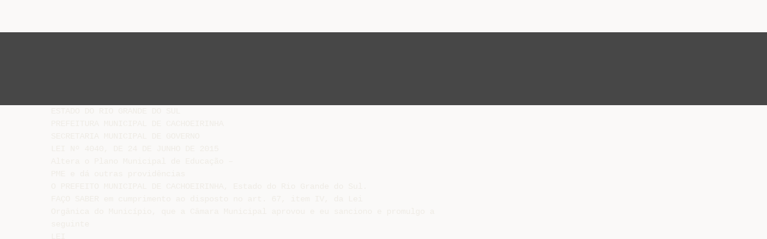

--- FILE ---
content_type: text/html;charset=UTF-8
request_url: https://livrozilla.com/doc/313746/plano-municipal-de-educa%C3%A7%C3%A3o-2015
body_size: 22174
content:




<!DOCTYPE html>
<html lang="es">
<head>
    <meta charset="utf-8">
    <meta name="viewport" content="width=device-width, initial-scale=1">
    <meta http-equiv="x-ua-compatible" content="ie=edge,chrome=1">

			<title>PLANO MUNICIPAL DE EDUCA&Ccedil;&Atilde;O 2015</title>

<meta name="description" content="">
<meta name="keywords" content="">
<meta property="og:title" content="PLANO MUNICIPAL DE EDUCA&Ccedil;&Atilde;O 2015"/>
<meta property="og:description" content="">
<meta property="og:image" content="//s1.livrozilla.com/store/data/000313746_1-b06f3c77556e969e3a45a7b91b0a5bd2.png">


<script>var gaAuthorId='7',gaCategoryId='0',gaViewMode='regular';</script>
		        <link rel="canonical" href="https://livrozilla.com/doc/313746/plano-municipal-de-educa%C3%A7%C3%A3o-2015" />
	
    <link rel="stylesheet" href="/theme/issuu/static/bootstrap.css">
    <link rel="stylesheet" href="/theme/issuu/static/fontawesome.css">
    <link rel="stylesheet" href="/theme/issuu/static/common.css">

            <link rel="shortcut icon" href="/theme/issuu/static/favicon-livrozilla.ico">
	
    <script src="/theme/issuu/static/jquery.min.js"></script>
    <script src="/theme/issuu/static/tether.min.js"></script>
    <script src="/theme/issuu/static/bootstrap.js"></script>
    <script>
		var FileAPI =
		{
            debug: true,
            withCredentials: false,
			staticPath: '/theme/issuu/static/',
			storeUrl: '//s1.livrozilla.com/store/upload',
            currentUserId: 2,
			afterUploadRedirect: '//livrozilla.com/afterupload.html'
        };
    </script>
    <script src="/theme/issuu/static/fileapi.js"></script>
    <script src="/theme/issuu/static/common.js"></script>

	
	
    <script type="text/javascript">
        var gaUserId = 2;
        var gaUserType = 'empty';
    </script>
	<script data-cfasync="false" async crossorigin="anonymous"
    src="https://pagead2.googlesyndication.com/pagead/js/adsbygoogle.js?client=ca-pub-4574181568230206"></script>
<script>
  (function(i,s,o,g,r,a,m){i['GoogleAnalyticsObject']=r;i[r]=i[r]||function(){
  (i[r].q=i[r].q||[]).push(arguments)},i[r].l=1*new Date();a=s.createElement(o),
  m=s.getElementsByTagName(o)[0];a.async=1;a.src=g;m.parentNode.insertBefore(a,m)
  })(window,document,'script','//www.google-analytics.com/analytics.js','ga');

  ga('create', '{service.analyticsId}', 'auto');
  
  if(typeof gaAuthorId!= "undefined") {
   ga('set', 'dimension1', gaAuthorId);
  }
  if(typeof gaUserId!= "undefined") {
    ga('set', 'dimension2', gaUserId);
    if(gaUserId>0) ga('set', '&uid', gaUserId); 
  }
  if(typeof gaUserType!= "undefined") {
    ga('set', 'dimension3', gaUserType);      
  }
  if(typeof gaCategoryId!= "undefined") {
    ga('set', 'dimension4', gaCategoryId);      
  }
  if(typeof gaFullConfidenceBunchIds!= "undefined") {
    ga('set', 'dimension5', gaFullConfidenceBunchIds);      
  }
  if(typeof gaTotalBunchIds!= "undefined") {
    ga('set', 'dimension6', gaTotalBunchIds);      
  }
  if(typeof gaViewMode!= "undefined") {
    ga('set', 'dimension7', gaViewMode);      
  }
  
  ga('send', 'pageview');
</script>
</head>

<body>
	<nav class="navbar navbar-default">
		<div class="container">			<a class="navbar-brand " href="/">
                                    <img src="/theme/issuu/static/logo-livrozilla.png"
                            alt="livrozilla.com" />
							</a>

			
            <button class="navbar-toggler hidden-md-up collapsed" type="button"
				data-toggle="collapse" data-target="#collapsing">&#9776;</button>

	        <div class="navbar-toggleable-sm collapse" id="collapsing">
				<ul class="navbar-nav nav menu">
					<li class="nav-item">
						<a class="nav-link" href="/catalog">Explorar</a>
					</li>
											<li class="nav-item">
							<a class="nav-link" href="/login">Entrar</a>
						</li>
						<li class="nav-item">
							<a class="nav-link" href="/registration">Criar uma nova conta de usuário</a>
						</li>
					                                            <li class="nav-item upload">
                            <input type="file" />
                            <a href="javascript:;" class="nav-link">Publicar</a>
                        </li>
                    				</ul>
                <form class="navbar-form form-inline hidden-lg-down" action="/search/">
                    <div class="input-group search">
	                    <input class="form-control" type="text" name="q" value=""
						   placeholder='Buscar' required>
	                    <span class="input-group-addon">
		                    <button type="submit" class="btn btn-link">
								<i class="fa fa-search"></i>
		                    </button>
	                    </span>
                    </div>
                </form>
			</div>
		</div>	</nav>

		
    <div class="wrapper-default">
        <section class="upload-info">
            <div class="container">
                <button type="button" class="close">&times;</button>
                <progress class="progress" max="100">
                    <div class="progress">
                        <span class="progress-bar"></span>
                    </div>
                </progress>
            </div>
        </section>

		






<style>
.above-content,
.below-content {
    background: #474747 url(/viewer_next/web/images/texture.png);
    padding: 1rem 0;
}


.below-content {
    display: none;
}



@media (min-width: 544px) {
    .below-content {
        display: block;
    }
}

.sidebar-top,
.sidebar-bottom {
    display: none;
}

@media (min-width: 768px) {
    .viewer-next {
        width: calc(100% - 170px);
        /*min-height: 633px;*/
    }

    .sidebar-bottom {
        display: block;
        float: right;
        width: 160px;
        height: 600px;
    }
}

@media (min-width: 1200px) {
    .viewer-next {
        width: calc(100% - 310px);
    }

    .sidebar-bottom {
        width: 300px;
    }
}

@media (min-width: 1740px) {
    .viewer-next {
        width: 100%;
    }

    .sidebar-bottom {
        position: absolute;
        top: 106px;
        left: calc((100vw + 1140px) / 2);
    }
}


.viewer-next {
    height: calc(100vh - 90px - 2 * 2rem);
}

.viewer-next1
{
    width: 100%;
    height: calc(100vh - 8rem);
}

@media (max-device-width: 767px)
{
    .viewer-next {
        height: calc(100vh - 0.1rem);
    }

    #above {
        display: none;
    }
}
</style>

<script>
function scrollToViewport()
{
    var scrollTop = $('#below').position().top;
    if ($('#above').css('display') !== 'none') {
        scrollTop = $('#above').position().top;
    }
    $('html').stop().animate(
        { scrollTop: scrollTop }, 1000);
}
$(window).on('orientationchange', scrollToViewport);
setTimeout(scrollToViewport, 1000);
</script>

    <a href="#" id="above"></a>

                <div class="above-content">
            <div class="container"><script data-cfasync="false" async crossorigin="anonymous"
    src="https://pagead2.googlesyndication.com/pagead/js/adsbygoogle.js?client=ca-pub-4574181568230206"></script>
<ins class="adsbygoogle" style="display:block"
    data-ad-client="ca-pub-4574181568230206"
    data-ad-slot="5190557744"
    data-ad-format="horizontal"
    data-full-width-responsive="true"></ins>
<script data-cfasync="false">
    (adsbygoogle = window.adsbygoogle || []).push({});
</script></div>
        </div>
    
    <a href="#" id="below"></a>

            <section class="viewer-wrapper bg-inherit">
            <div class="container">
                                    <pre class="viewer-text" itemprop="text">ESTADO DO RIO GRANDE DO SUL
PREFEITURA MUNICIPAL DE CACHOEIRINHA
SECRETARIA MUNICIPAL DE GOVERNO
LEI N&ordm; 4040, DE 24 DE JUNHO DE 2015
Altera o Plano Municipal de Educa&ccedil;&atilde;o –
PME e d&aacute; outras provid&ecirc;ncias
O PREFEITO MUNICIPAL DE CACHOEIRINHA, Estado do Rio Grande do Sul.
FA&Ccedil;O SABER em cumprimento ao disposto no art. 67, item IV, da Lei
Org&acirc;nica do Munic&iacute;pio, que a C&acirc;mara Municipal aprovou e eu sanciono e promulgo a
seguinte
LEI
Art. 1&ordm;. Fica alterado o Plano Municipal de Educa&ccedil;&atilde;o – PME, em atendimento
ao Plano Nacional de Educa&ccedil;&atilde;o – PNE, aprovado pela Lei Federal n&ordm; 13.005/2014, o
qual consta no Anexo &Uacute;nico da presente Lei.
Art. 2&ordm;. As diretrizes, metas e estrat&eacute;gias previstas neste PME, est&atilde;o em
sintonia com o PNE, em especial aquelas que:
I - assegurem a articula&ccedil;&atilde;o das pol&iacute;ticas educacionais com as demais
pol&iacute;ticas sociais, particularmente as culturais;
II - considerem as necessidades espec&iacute;ficas das popula&ccedil;&otilde;es do campo
e das comunidades ind&iacute;genas e quilombolas, asseguradas a equidade educacional e a
diversidade cultural;
III - garantam o atendimento das necessidades espec&iacute;ficas na educa&ccedil;&atilde;o
especial, assegurado o sistema educacional inclusivo em todos os n&iacute;veis, etapas e
modalidades;
IV - promovam a articula&ccedil;&atilde;o interfederativa na implementa&ccedil;&atilde;o das
pol&iacute;ticas educacionais.
Art. 3&ordm; O processo de adequa&ccedil;&atilde;o deste PME ao PNE foi realizado com ampla
participa&ccedil;&atilde;o de representantes da comunidade educacional e da sociedade civil.
Art. 4&ordm;. Fica revogada a Lei Municipal n&ordm; 3.274, de 17 de fevereiro de 2011.
Art. 5&ordm;. Esta Lei entra em vigor na data de sua publica&ccedil;&atilde;o.
GABINETE DO PREFEITO DE CACHOEIRINHA, 24 DE JUNHO DE 2015.
Luiz Vicente da Cunha Pires
Prefeito Municipal
REGISTRE-SE E PUBLIQUE-SE
Stephanie Gonsalves da Silva
Secret&aacute;ria Municipal de Governo
ESTADO DO RIO GRANDE DO SUL
PREFEITURA MUNICIPAL DE CACHOEIRINHA
SECRETARIA MUNICIPAL DE GOVERNO
LEI N.&ordm; 4040, DE 24 DE JUNHO DE 2015
ANEXO &Uacute;NICO
PLANO MUNICIPAL DE EDUCA&Ccedil;&Atilde;O CACHOEIRINHA-RS
PARA O DEC&Ecirc;NIO 2015-2024
METAS E ESTRAT&Eacute;GIAS – PROPOSI&Ccedil;&Otilde;ES
Meta 1: Em conson&acirc;ncia com o PNE, universalizar, at&eacute; 2016, a educa&ccedil;&atilde;o
infantil na pr&eacute;-escola para as crian&ccedil;as de 4 (quatro) a 5 (cinco) anos de idade e
ampliar a oferta de educa&ccedil;&atilde;o infantil em creches de forma a atender, no
m&iacute;nimo, 50% (cinquenta por cento) das crian&ccedil;as de at&eacute; 3 (tr&ecirc;s) anos at&eacute; o final
da vig&ecirc;ncia deste PME.
Estrat&eacute;gias:
Definir, em regime de colabora&ccedil;&atilde;o com a Uni&atilde;o e o Estado, metas de
expans&atilde;o da rede p&uacute;blica de educa&ccedil;&atilde;o infantil, segundo padr&atilde;o nacional de
qualidade, considerando as peculiaridades das regi&otilde;es do munic&iacute;pio.
Adequar os espa&ccedil;os f&iacute;sicos livres das escolas de Ensino Fundamental, sem
diminu&iacute;-los neste n&iacute;vel, para o atendimento de crian&ccedil;as a partir de cinco anos
de idade (pr&eacute;-escola 2), num prazo m&aacute;ximo de 5 anos.
Ampliar o n&uacute;mero de escolas de Educa&ccedil;&atilde;o Infantil, em regime de colabora&ccedil;&atilde;o
com a Uni&atilde;o; para garantir a frequ&ecirc;ncia de crian&ccedil;as independente de classe
social.
Construir, de imediato, escolas de EI que atendam aos padr&otilde;es de qualidade
nacional, para que no prazo de 5 anos desta lei seja atendido pelo menos 50%
da demanda reprimida de EI e at&eacute; o t&eacute;rmino da vig&ecirc;ncia do PME seja atendido
100%.
ESTADO DO RIO GRANDE DO SUL
PREFEITURA MUNICIPAL DE CACHOEIRINHA
SECRETARIA MUNICIPAL DE GOVERNO
Garantir professores especializados para essa etapa da Educa&ccedil;&atilde;o B&aacute;sica.
Realizar encontros ou forma&ccedil;&otilde;es entre professores de EMEI e EMEF para
troca de experi&ecirc;ncias e ideias.
Realizar permanentemente e de forma gratuita, a forma&ccedil;&atilde;o e priorizar a
participa&ccedil;&atilde;o em cursos de forma&ccedil;&atilde;o para profissionais da educa&ccedil;&atilde;o, de modo
a subsidiar a elabora&ccedil;&atilde;o de curr&iacute;culos e propostas pedag&oacute;gicas para a
educa&ccedil;&atilde;o infantil de 0 (zero) a 5 (cinco) anos; coletando dados referentes &agrave;
forma&ccedil;&atilde;o e interesse dos profissionais, bem como incentivar com projetos de
bolsas e aux&iacute;lios.
Garantir o acesso &agrave; educa&ccedil;&atilde;o infantil e estimular a oferta do servi&ccedil;o de
atendimento educacional especializado complementar e suplementar aos
estudantes com defici&ecirc;ncia, transtornos globais do desenvolvimento e altas
habilidades ou superdota&ccedil;&atilde;o, assegurando a educa&ccedil;&atilde;o bil&iacute;ngue para crian&ccedil;as
surdas e a transversalidade da educa&ccedil;&atilde;o especial nessa etapa da educa&ccedil;&atilde;o
b&aacute;sica, sendo a necessidade identificada por meio de avalia&ccedil;&atilde;o feita por
equipe multidisciplinar da escola, servi&ccedil;o de AEE, ouvindo-se tamb&eacute;m a fam&iacute;lia
e o aluno.
Garantir, com previs&atilde;o de recursos financeiros, no prazo de vig&ecirc;ncia deste
PME, a universaliza&ccedil;&atilde;o do atendimento escolar &agrave; demanda manifesta pelas
fam&iacute;lias de crian&ccedil;as de 0 (zero) a 3 (tr&ecirc;s) anos com defici&ecirc;ncia, transtornos
globais do desenvolvimento e altas habilidades ou superdota&ccedil;&atilde;o, observado o
que disp&otilde;e a Lei n&ordm; 9.394, de 20 de dezembro de 1996, que estabelece as
diretrizes e bases da educa&ccedil;&atilde;o nacional; em parceria com a &aacute;rea da sa&uacute;de,
Centros de Atendimento Educacional Especializado e demais atendimentos.
Garantir um assessoramento com profissionais especializados efetivo na
escola em que o aluno com defici&ecirc;ncia, transtornos globais do desenvolvimento
e altas habilidades ou superdota&ccedil;&atilde;o, est&aacute; matriculado.
Garantir a capacita&ccedil;&atilde;o dos profissionais que est&atilde;o envolvidos diretamente com
a crian&ccedil;a com defici&ecirc;ncia, transtornos globais do desenvolvimento e altas
habilidades ou superdota&ccedil;&atilde;o.
ESTADO DO RIO GRANDE DO SUL
PREFEITURA MUNICIPAL DE CACHOEIRINHA
SECRETARIA MUNICIPAL DE GOVERNO
Garantir, conforme legisla&ccedil;&atilde;o, a redu&ccedil;&atilde;o do n&uacute;mero de alunos da sala onde h&aacute;
crian&ccedil;as com defici&ecirc;ncia, transtornos globais do desenvolvimento e altas
habilidades ou superdota&ccedil;&atilde;o, ou em investiga&ccedil;&atilde;o cl&iacute;nica.
Garantir um maior n&uacute;mero de salas de AEE em Escolas de Educa&ccedil;&atilde;o Infantil,
aumentando a oferta de vagas para profissionais capacitados e habilitados na
&aacute;rea da Educa&ccedil;&atilde;o Especial.
Intensificar, em car&aacute;ter complementar, programas de orienta&ccedil;&atilde;o e apoio &agrave;s
fam&iacute;lias, por meio da articula&ccedil;&atilde;o das &aacute;reas de educa&ccedil;&atilde;o, sa&uacute;de mental e f&iacute;sica
e assist&ecirc;ncia social, com foco no desenvolvimento integral das crian&ccedil;as de at&eacute;
5 (cinco) anos de idade; ampliando e efetivando a participa&ccedil;&atilde;o dos
profissionais do Centro de Refer&ecirc;ncia em Assist&ecirc;ncia Social - CRAS, conforme
suas especialidades, diretamente com as escolas, para que esse atendimento
ocorra de forma mais eficaz.
Implementar, o servi&ccedil;o de orienta&ccedil;&atilde;o educacional nas escolas p&uacute;blicas de
educa&ccedil;&atilde;o infantil, no prazo de vig&ecirc;ncia deste PME.
Fomentar a participa&ccedil;&atilde;o da fam&iacute;lia na gest&atilde;o democr&aacute;tica da escola, bem
como acompanhar o processo de ensino aprendizagem de seus filhos.
Garantir a oferta de matr&iacute;culas gratuitas em Escolas de Educa&ccedil;&atilde;o Infantil
certificadas como entidades beneficentes de assist&ecirc;ncia social na &aacute;rea de
educa&ccedil;&atilde;o e autorizadas pelo CME, bem como ampliar o conv&ecirc;nio do Munic&iacute;pio
com novas institui&ccedil;&otilde;es comunit&aacute;rias para atender a demanda de alunos.
Intensificar a fiscaliza&ccedil;&atilde;o dos conv&ecirc;nios firmados com institui&ccedil;&otilde;es comunit&aacute;rias
pelos &oacute;rg&atilde;os competentes.
Manter e fortalecer o acompanhamento e o monitoramento do acesso e da
perman&ecirc;ncia das crian&ccedil;as na educa&ccedil;&atilde;o infantil, em especial dos benefici&aacute;rios
de programas de transfer&ecirc;ncia de renda, em colabora&ccedil;&atilde;o com as fam&iacute;lias e
com os &oacute;rg&atilde;os p&uacute;blicos de assist&ecirc;ncia social, sa&uacute;de e prote&ccedil;&atilde;o &agrave; inf&acirc;ncia.
Manter e ampliar, em regime de colabora&ccedil;&atilde;o e respeitadas as normas de
ESTADO DO RIO GRANDE DO SUL
PREFEITURA MUNICIPAL DE CACHOEIRINHA
SECRETARIA MUNICIPAL DE GOVERNO
acessibilidade, a ades&atilde;o ao programa nacional de constru&ccedil;&atilde;o e reestrutura&ccedil;&atilde;o
de escolas, bem como de aquisi&ccedil;&atilde;o de equipamentos, visando &agrave; expans&atilde;o e &agrave;
melhoria da rede f&iacute;sica de escolas p&uacute;blicas de educa&ccedil;&atilde;o infantil; observando as
caracter&iacute;sticas regionais e os padr&otilde;es de qualidade exigidos por lei; com
transpar&ecirc;ncia da verba destinada para reformas e melhorias; assegurando
acompanhamento e fiscaliza&ccedil;&atilde;o peri&oacute;dica do Conselho Municipal de Educa&ccedil;&atilde;o
sobre a estrutura f&iacute;sica, recursos humanos, materiais e financeiros.
Prever no Plano Plurianual e na Lei de Diretrizes Or&ccedil;ament&aacute;rias destina&ccedil;&atilde;o de
verba espec&iacute;fica para a reestrutura&ccedil;&atilde;o das escolas p&uacute;blicas de Educa&ccedil;&atilde;o
Infantil, em especial aquelas que n&atilde;o recebem outros recursos.
Investir em estruturas e em profissionais capacitados, bem como em materiais
e equipamentos para melhorar a qualifica&ccedil;&atilde;o do trabalho do professor e
atendimento das crian&ccedil;as na inclus&atilde;o.
Preservar as especificidades da educa&ccedil;&atilde;o infantil na organiza&ccedil;&atilde;o das redes
escolares, garantindo o atendimento da crian&ccedil;a de 0 (zero) a 5 (cinco) anos em
estabelecimentos que atendam a par&acirc;metros nacionais de qualidade, e a
articula&ccedil;&atilde;o com a etapa escolar seguinte, visando ao ingresso do (a) aluno(a)
de 6 (seis) anos de idade no ensino fundamental.
Constituir o F&oacute;rum da Educa&ccedil;&atilde;o Infantil, que ter&aacute; como atribui&ccedil;&atilde;o acompanhar,
avaliar e propor encaminhamentos a essa etapa da Educa&ccedil;&atilde;o B&aacute;sica, de
imediato.
Garantir a avalia&ccedil;&atilde;o, pelo F&oacute;rum da Educa&ccedil;&atilde;o Infantil, a cada dois anos e
sempre que necess&aacute;rio, da infraestrutura f&iacute;sica e necessidades das escolas,
em conjunto com profissionais que fa&ccedil;am parte e estejam atuantes nesta
etapa.
Manter a forma&ccedil;&atilde;o continuada nas escolas da rede p&uacute;blica e privada, bem
como incentivar a forma&ccedil;&atilde;o inicial em n&iacute;vel superior, sob a responsabilidade de
suas respectivas mantenedoras.
Estabelecer parceria com as institui&ccedil;&otilde;es de Ensino Superior da regi&atilde;o para a
ESTADO DO RIO GRANDE DO SUL
PREFEITURA MUNICIPAL DE CACHOEIRINHA
SECRETARIA MUNICIPAL DE GOVERNO
articula&ccedil;&atilde;o entre p&oacute;s-gradua&ccedil;&atilde;o, n&uacute;cleos de pesquisa e cursos de forma&ccedil;&atilde;o
para profissionais da educa&ccedil;&atilde;o, de modo a garantir a elabora&ccedil;&atilde;o de curr&iacute;culos
e propostas pedag&oacute;gicas que incorporem os avan&ccedil;os de pesquisas ligadas ao
processo de ensino-aprendizagem e &agrave;s teorias educacionais no atendimento
da popula&ccedil;&atilde;o de 0 (zero) a 5 (cinco) anos.
Garantir acesso e ampliar a oferta de educa&ccedil;&atilde;o infantil para crian&ccedil;as de at&eacute; 3
anos.
Meta 2: Universalizar o Ensino Fundamental de 9 (nove) anos para toda a
popula&ccedil;&atilde;o de 6 (seis) a 14 (quatorze) anos e garantir que no m&iacute;nimo 80%
(oitenta por cento) dos estudantes concluam essa etapa na idade recomendada
at&eacute; 2019 e pelo menos 95% (noventa e cinco por cento) dos alunos, at&eacute; o
&uacute;ltimo ano de vig&ecirc;ncia deste PME.
Estrat&eacute;gias:
Executar a partir de pacto entre Uni&atilde;o, Estados, Distrito Federal e Munic&iacute;pios, a
implanta&ccedil;&atilde;o dos direitos e objetivos de aprendizagem e desenvolvimento que
configurar&atilde;o a base nacional comum curricular do ensino fundamental
considerando as peculiaridades regionais.
Criar mecanismos para o acompanhamento individualizado dos (as) alunos (as)
do ensino fundamental como espa&ccedil;o f&iacute;sico adequado e mantendo e ampliando
atendimento com equipe multidisciplinar (psic&oacute;logo, nutricionista, dentista,
assistente social, fonoaudi&oacute;logo, psicopedagogo).
Fortalecer o acompanhamento e o monitoramento do acesso, da perman&ecirc;ncia
e do aproveitamento escolar dos benefici&aacute;rios de programas de transfer&ecirc;ncia
de renda, bem como das situa&ccedil;&otilde;es de discrimina&ccedil;&atilde;o, preconceitos e viol&ecirc;ncias
na escola, visando ao estabelecimento de condi&ccedil;&otilde;es adequadas para o
sucesso escolar dos (as) alunos (as), em colabora&ccedil;&atilde;o com as fam&iacute;lias e com
&oacute;rg&atilde;os p&uacute;blicos de assist&ecirc;ncia social, sa&uacute;de e prote&ccedil;&atilde;o &agrave; inf&acirc;ncia,
adolesc&ecirc;ncia e juventude, com atendimento t&eacute;cnico ampliado, em condi&ccedil;&otilde;es de
atender a demanda, bem como n&ordm; de profissionais vinculado ao n&ordm; de
matr&iacute;culas efetivas.
ESTADO DO RIO GRANDE DO SUL
PREFEITURA MUNICIPAL DE CACHOEIRINHA
SECRETARIA MUNICIPAL DE GOVERNO
Desenvolver tecnologias pedag&oacute;gicas que combinem, de maneira articulada, a
organiza&ccedil;&atilde;o do tempo e das atividades did&aacute;ticas entre a escola e o ambiente
comunit&aacute;rio, oferecendo oficinas, cursos e palestras, abrangendo a
comunidade escolar.
Promover a rela&ccedil;&atilde;o das escolas com institui&ccedil;&otilde;es e movimentos culturais, a fim
de garantir a oferta regular de atividades culturais para a livre frui&ccedil;&atilde;o dos (as)
alunos (as) e comunidade dentro e fora dos espa&ccedil;os escolares, assegurando
ainda que as escolas se tornem polos de cria&ccedil;&atilde;o e difus&atilde;o cultural, com ampla
divulga&ccedil;&atilde;o.
Assegurar a participa&ccedil;&atilde;o dos (as) alunos (as), auxiliando no desenvolvimento
de suas potencialidades, dentro e fora dos espa&ccedil;os escolares, garantindo ainda
que as escolas se tornem polos de cria&ccedil;&atilde;o e difus&atilde;o cultural, com garantia de
condi&ccedil;&otilde;es log&iacute;sticas e financeiras por parte do &oacute;rg&atilde;o p&uacute;blico municipal,
buscando parcerias para a utiliza&ccedil;&atilde;o de espa&ccedil;os externos para as escolas que
n&atilde;o possuem infraestrutura adequada.
Incentivar a participa&ccedil;&atilde;o dos pais ou respons&aacute;veis no acompanhamento das
atividades escolares dos filhos por meio do estreitamento das rela&ccedil;&otilde;es entre as
escolas e as fam&iacute;lias.
Estimular a participa&ccedil;&atilde;o das fam&iacute;lias nas atividades escolares, proporcionando
oficinas e/ou encontros, inclusive em espa&ccedil;os extraescolares, atrav&eacute;s de
parcerias com a comunidade.
Desenvolver formas alternativas de oferta do ensino fundamental, garantida a
qualidade, para atender aos filhos e filhas de profissionais que se dedicam a
atividades de car&aacute;ter itinerante, com infraestrutura adequada, assegurando
condi&ccedil;&otilde;es vi&aacute;veis de trabalho.
Propiciar condi&ccedil;&otilde;es adequadas e forma&ccedil;&otilde;es para desenvolvimento e oferta de
atividades extracurriculares de incentivo aos (&agrave;s) estudantes e de est&iacute;mulo a
habilidades, inclusive mediante certames e concursos nacionais,
disponibilizando profissionais em parceria para ampliar a oferta destas
atividades.
ESTADO DO RIO GRANDE DO SUL
PREFEITURA MUNICIPAL DE CACHOEIRINHA
SECRETARIA MUNICIPAL DE GOVERNO
Incentivar os estudantes a participar de atividades extracurriculares como
olimp&iacute;adas (matem&aacute;tica, astronomia, filosofia, desportivas e outras).
Promover atividades de desenvolvimento e est&iacute;mulo a habilidades esportivas
nas escolas, interligadas a um plano de dissemina&ccedil;&atilde;o do desporto educacional
e de desenvolvimento esportivo nacional; equipando as escolas com
infraestrutura e materiais diversificados, oferecendo condi&ccedil;&otilde;es de para o
professor instrumentalizar seu trabalho esportivo, com profissionais habilitados
em educa&ccedil;&atilde;o f&iacute;sica nas s&eacute;ries iniciais.
Meta 3: Universalizar, at&eacute; 2016, o atendimento escolar para toda a popula&ccedil;&atilde;o
de 15 (quinze) a 17 (dezessete) anos e elevar, at&eacute; o final do per&iacute;odo de
vig&ecirc;ncia deste PME a taxa l&iacute;quida de matr&iacute;culas no ensino m&eacute;dio para 85%
(oitenta e cinco por cento).
Estrat&eacute;gias:
Ades&atilde;o das Escolas das redes p&uacute;blica e privada do Munic&iacute;pio que ofertam
Ensino M&eacute;dio ao Programa Nacional de renova&ccedil;&atilde;o do Ensino M&eacute;dio, a fim de
incentivar pr&aacute;ticas pedag&oacute;gicas com abordagens interdisciplinares estruturadas
pela rela&ccedil;&atilde;o entre teoria e pr&aacute;tica, por meio de curr&iacute;culos escolares que
organizem, de maneira flex&iacute;vel e diversificada, conte&uacute;dos obrigat&oacute;rios e
eletivos articulados em dimens&otilde;es como ci&ecirc;ncia, trabalho, linguagens,
tecnologia, cultura e esporte, garantindo-se a aquisi&ccedil;&atilde;o de equipamentos e
laborat&oacute;rios, a produ&ccedil;&atilde;o de material did&aacute;tico espec&iacute;fico, a forma&ccedil;&atilde;o continuada
de professores e a articula&ccedil;&atilde;o com institui&ccedil;&otilde;es acad&ecirc;micas, esportivas e
culturais.
Criar mecanismos de acompanhamento e monitoramento social no munic&iacute;pio.
Criar uma rede de apoio, assegurando a implanta&ccedil;&atilde;o e a continuidade da base
comum do ensino m&eacute;dio, orientando as pr&aacute;ticas pedag&oacute;gicas e suas
peculiaridades.
Constituir, em regime de colabora&ccedil;&atilde;o entre Estado e munic&iacute;pio, formas para
disponibilizar os espa&ccedil;os escolares &agrave; comunidade, tamb&eacute;m aos finais de
ESTADO DO RIO GRANDE DO SUL
PREFEITURA MUNICIPAL DE CACHOEIRINHA
SECRETARIA MUNICIPAL DE GOVERNO
semana, com acompanhamento de um profissional respons&aacute;vel pela Escola,
para que ali se desenvolvam atividades culturais, esportivas, recreativas e de
qualifica&ccedil;&atilde;o, criando uma cultura da participa&ccedil;&atilde;o e do cuidado solid&aacute;rio e com
o patrim&ocirc;nio p&uacute;blico, a partir do primeiro ano de vig&ecirc;ncia do PME.
Estruturar e fortalecer, no prazo de um ano a partir da aprova&ccedil;&atilde;o deste Plano,
o acompanhamento e o monitoramento do acesso e da perman&ecirc;ncia dos
jovens benefici&aacute;rios de programas de transfer&ecirc;ncia de renda no Ensino M&eacute;dio,
por meio de a&ccedil;&otilde;es das escolas, quanto &agrave; frequ&ecirc;ncia, ao aproveitamento
escolar e &agrave; intera&ccedil;&atilde;o com o coletivo da escola, em colabora&ccedil;&atilde;o com as fam&iacute;lias
e com &oacute;rg&atilde;os p&uacute;blicos de assist&ecirc;ncia social, esporte, sa&uacute;de e prote&ccedil;&atilde;o &agrave;
adolesc&ecirc;ncia e juventude.
Desenvolver sob responsabilidade dos gestores/as dos sistemas de ensino –
administradores/as e normatizadores/as –, programas de educa&ccedil;&atilde;o e de
cultura para a popula&ccedil;&atilde;o jovem da zona urbana, a partir dos 15 (quinze) anos,
com o foco na qualifica&ccedil;&atilde;o social e profissional para aqueles/as que estejam
com defasagem no fluxo escolar ou os/as que est&atilde;o afastados da escola,
estimulando a participa&ccedil;&atilde;o dos/as adolescentes e jovens nos cursos das &aacute;reas
tecnol&oacute;gicas, cient&iacute;ficas e art&iacute;stico-culturais, respeitando os direitos
constitucionais.
Estimular a participa&ccedil;&atilde;o dos adolescentes e aumentar a oferta de cursos das
&aacute;reas tecnol&oacute;gicas e cient&iacute;ficas.
Priorizar e investir em espa&ccedil;os culturais e esportivos para utiliza&ccedil;&atilde;o de
estudantes do ensino m&eacute;dio.
Garantir e priorizar a corre&ccedil;&atilde;o de fluxo no ensino fundamental com estudos de
recupera&ccedil;&atilde;o e atendimentos especializados.
Criar uma escola de EJA no munic&iacute;pio de Cachoeirinha de forma diversificada,
com pr&aacute;ticas pedag&oacute;gicas interdisciplinares estruturadas pelas rela&ccedil;&otilde;es de
teoria e pr&aacute;tica e na prepara&ccedil;&atilde;o do trabalho como exemplo eletr&ocirc;nica, el&eacute;trica,
hidr&aacute;ulica, designer de moda, constru&ccedil;&atilde;o civil, cozinha, padaria, costura,
mec&acirc;nica.
ESTADO DO RIO GRANDE DO SUL
PREFEITURA MUNICIPAL DE CACHOEIRINHA
SECRETARIA MUNICIPAL DE GOVERNO
Fomentar parcerias com SENAI/SESI e Universidades para fomentar a
forma&ccedil;&atilde;o continuada, possibilitando uma melhor qualidade para o educando.
Elevar a taxa de alfabetiza&ccedil;&atilde;o da popula&ccedil;&atilde;o com 15 (quinze) anos ou mais
para 98% at&eacute; 2015 e at&eacute; o final da vig&ecirc;ncia deste PNE, erradicar o
analfabetismo absoluto e reduzir em 50% a taxa de analfabetismo funcional.
Estabelecer parceria com empresas/escola no projeto jovem aprendiz.
Implementar pol&iacute;ticas de preven&ccedil;&atilde;o &agrave; evas&atilde;o motivada por preconceito ou
quaisquer formas de discrimina&ccedil;&atilde;o, criando rede de prote&ccedil;&atilde;o contra formas
associadas de exclus&atilde;o.
Manter e ampliar programas e a&ccedil;&otilde;es de corre&ccedil;&atilde;o de fluxo do ensino
fundamental, por meio do acompanhamento individualizado do (a) aluno (a)
com rendimento escolar defasado e pela ado&ccedil;&atilde;o de pr&aacute;ticas como aulas de
refor&ccedil;o no turno complementar, estudos de recupera&ccedil;&atilde;o e progress&atilde;o parcial,
de forma a reposicion&aacute;-lo no ciclo escolar de maneira compat&iacute;vel com sua
idade, com a garantia de recursos humanos, laboratoriais, de
acompanhamento da sa&uacute;de p&uacute;blica e assistencial cont&iacute;nua para que o mesmo
seja efetivado.
Estimular e encaminhar os alunos para projetos sociais, como o PROJOVEM e
Projeto PESCAR.
Incentivar por meio de a&ccedil;&otilde;es dos &oacute;rg&atilde;os gestores dos sistemas de ensino –
administradores e normatizadores –, que as organiza&ccedil;&otilde;es representativas dos
segmentos da comunidade escolar, C&iacute;rculos de Pais e Mestres, Conselhos
Escolares, Gr&ecirc;mios Estudantis e outros, sejam espa&ccedil;os de participa&ccedil;&atilde;o social
na gest&atilde;o democr&aacute;tica escolar e de exerc&iacute;cio cotidiano da cidadania; resgatar a
participa&ccedil;&atilde;o da comunidade escolar.
Expandir a oferta de est&aacute;gio para estudantes do Ensino M&eacute;dio, preservando-se
o seu car&aacute;ter pedag&oacute;gico integrado ao itiner&aacute;rio formativo do estudante,
visando &agrave; contextualiza&ccedil;&atilde;o curricular e ao desenvolvimento para a vida cidad&atilde;
e para o trabalho.
ESTADO DO RIO GRANDE DO SUL
PREFEITURA MUNICIPAL DE CACHOEIRINHA
SECRETARIA MUNICIPAL DE GOVERNO
Implementar pol&iacute;ticas p&uacute;blicas que correspondam &agrave;s necessidades dos
estudantes de 15 (quinze) a 17 (dezessete) anos.
Incentivar a oferta de ensino noturno de mesma qualidade que o diurno.
Meta 4: Universalizar, para a popula&ccedil;&atilde;o de 4 (quatro) a 17 (dezessete) anos
com defici&ecirc;ncia, transtornos globais do desenvolvimento e altas habilidades ou
superdota&ccedil;&atilde;o, o acesso &agrave; educa&ccedil;&atilde;o b&aacute;sica e ao atendimento educacional
especializado, preferencialmente na rede regular de ensino, com a garantia de
sistema educacional inclusivo, de salas de recursos multifuncionais, classes,
escolas ou servi&ccedil;os especializados, p&uacute;blicos ou conveniados.
Estrat&eacute;gias:
Aumentar o n&uacute;mero de professores que trabalham com alunos de inclus&atilde;o (um
profissional por aluno) em at&eacute; um ano, criando monitorias para ajudar no
atendimento deste aluno junto com o professor.
Realizar um atendimento e uma acolhida eficaz e r&aacute;pida para todos os casos
de inclus&atilde;o, envolvendo pais, escola e alunos.
Realizar avalia&ccedil;&atilde;o permanente da escola e da SMED sobre os espa&ccedil;os de sala
de aula em rela&ccedil;&atilde;o &agrave; quantidade de alunos por turma, durante ano civil e letivo,
com adequa&ccedil;&atilde;o f&iacute;sica do espa&ccedil;o escolar e disponibilidade de materiais
espec&iacute;ficos.
Implantar, ao longo deste PME, salas de recursos multifuncionais e fomentar a
forma&ccedil;&atilde;o continuada de professores e professoras para o atendimento
educacional especializado nas escolas.
Garantir atendimento educacional especializado em salas de recursos
multifuncionais, classes, escolas ou servi&ccedil;os especializados, p&uacute;blicos ou
conveniados, nas formas complementar e suplementar, a todos os alunos com
defici&ecirc;ncia, transtornos globais do desenvolvimento e altas habilidades ou
superdota&ccedil;&atilde;o, matriculados na rede p&uacute;blica de educa&ccedil;&atilde;o b&aacute;sica, conforme
necessidade identificada por meio de avalia&ccedil;&otilde;es e escuta da fam&iacute;lia e do aluno.
ESTADO DO RIO GRANDE DO SUL
PREFEITURA MUNICIPAL DE CACHOEIRINHA
SECRETARIA MUNICIPAL DE GOVERNO
Assegurar recursos humanos t&eacute;cnicos que garantam atendimento educacional,
dando condi&ccedil;&otilde;es de uma plena aprendizagem, acesso e perman&ecirc;ncia com
qualidade, desde a educa&ccedil;&atilde;o infantil.
Manter forma&ccedil;&otilde;es pelo CMAEEL para os profissionais do AEE e escola regular.
Criar uma rede integrada entre sa&uacute;de, fam&iacute;lia, escola e a Mantenedora:
multidisciplinar em apoio &agrave;s escolas.
Investir na/Garantir/estimular a cria&ccedil;&atilde;o de centros multidisciplinares de apoio,
pesquisa, avalia&ccedil;&atilde;o e assessoria, articulados com institui&ccedil;&otilde;es acad&ecirc;micas e
integrados por profissionais das &aacute;reas de sa&uacute;de, assist&ecirc;ncia social, pedagogia
e psicologia, fisioterapia, fonoaudiologia e psicopedagogia para apoiar o
trabalho dos (as) professores da educa&ccedil;&atilde;o b&aacute;sica com os (as) alunos (as) com
defici&ecirc;ncia, transtornos globais do desenvolvimento e altas habilidades ou
superdota&ccedil;&atilde;o.
Ampliar f&iacute;sica, t&eacute;cnica e estruturalmente o CMAEEL, para universalizar o
atendimento dos estudantes com defici&ecirc;ncia, transtornos globais do
desenvolvimento e altas habilidades ou superdota&ccedil;&atilde;o matriculados na rede
municipal, estabelecendo uma politica intersetorial de acolhimento destes
sujeitos, para o desenvolvimento da sua plena cidadania, mantendo
procedimento permanente de fluxo de informa&ccedil;&otilde;es entre o Centro e as escolas.
Garantir/manter e organizar grupos de profissionais especializados, bem como
ampliar programas suplementares que promovam a plena acessibilidade nas
institui&ccedil;&otilde;es p&uacute;blicas, para garantir o acesso e a perman&ecirc;ncia dos (as) alunos
(as) com defici&ecirc;ncia por meio da adequa&ccedil;&atilde;o arquitet&ocirc;nica, da oferta de
transporte acess&iacute;vel e da disponibiliza&ccedil;&atilde;o de material did&aacute;tico pr&oacute;prio e de
recursos de tecnologia assistiva, assegurando, ainda, no contexto escolar, em
todas as etapas, n&iacute;veis e modalidades de ensino, a identifica&ccedil;&atilde;o dos (as)
alunos (as) com altas habilidades ou superdota&ccedil;&atilde;o.
Investir em espa&ccedil;os escolares para possibilidade de contemplar os alunos com
atividades esportivas e culturais.
ESTADO DO RIO GRANDE DO SUL
PREFEITURA MUNICIPAL DE CACHOEIRINHA
SECRETARIA MUNICIPAL DE GOVERNO
Criar cargo de int&eacute;rprete, a fim de garantir a oferta de educa&ccedil;&atilde;o bil&iacute;ngue, em
L&iacute;ngua Brasileira de Sinais - LIBRAS como primeira l&iacute;ngua e na modalidade
escrita da L&iacute;ngua Portuguesa como segunda l&iacute;ngua, aos (&agrave;s) alunos (as)
surdos e com defici&ecirc;ncia auditiva de 0 (zero) a 17 (dezessete) anos, em
escolas e classes bil&iacute;ngues e em escolas inclusivas, nos termos do art. 22 do
Decreto no 5.626, de 22 de dezembro de 2005, e dos arts. 24 e 30 da
Conven&ccedil;&atilde;o sobre os Direitos das Pessoas com Defici&ecirc;ncia, bem como a
ado&ccedil;&atilde;o do Sistema Braille de leitura para cegos e surdos-cegos; devendo a
Mantenedora disponibilizar permanentemente profissionais especializados para
atendimento desta demanda.
Garantir a oferta de educa&ccedil;&atilde;o inclusiva com qualidade estabelecendo a
perman&ecirc;ncia de profissionais com forma&ccedil;&atilde;o espec&iacute;fica, ocupa&ccedil;&atilde;o do tempo e
espa&ccedil;o de acordo com a necessidade do inclu&iacute;do, priorizando a aprendizagem.
Garantir a oferta de educa&ccedil;&atilde;o inclusiva com qualidade, de acordo com a
suportabilidade de tempo de perman&ecirc;ncia no espa&ccedil;o em sala de aula,
respeitando a individualidade e necessidades de cada aluno.
Garantir a oferta de educa&ccedil;&atilde;o inclusiva, com qualidade e respeitando a
individualidade de cada aluno, vedada a exclus&atilde;o do ensino regular sob
alega&ccedil;&atilde;o de defici&ecirc;ncia e promovida a articula&ccedil;&atilde;o pedag&oacute;gica entre o ensino
regular e o atendimento educacional especializado.
Manter parcerias com institui&ccedil;&otilde;es privadas para encaminhamento dos alunos
inclu&iacute;dos no mercado de trabalho, objetivando a inser&ccedil;&atilde;o social.
Garantir/fortalecer o acompanhamento e o monitoramento do acesso &agrave; escola
e ao atendimento educacional especializado, bem como da perman&ecirc;ncia e do
desenvolvimento escolar dos (as) alunos (as) com defici&ecirc;ncia, transtornos
globais do desenvolvimento, e altas habilidades ou superdota&ccedil;&atilde;o benefici&aacute;rios
(as) de programas de transfer&ecirc;ncia de renda, juntamente com o combate &agrave;s
situa&ccedil;&otilde;es de discrimina&ccedil;&atilde;o, preconceito e viol&ecirc;ncia, com vistas ao
estabelecimento de condi&ccedil;&otilde;es adequadas para o sucesso educacional, em
colabora&ccedil;&atilde;o com as fam&iacute;lias e com os &oacute;rg&atilde;os p&uacute;blicos de assist&ecirc;ncia social,
sa&uacute;de e prote&ccedil;&atilde;o &agrave; inf&acirc;ncia, &agrave; adolesc&ecirc;ncia e &agrave; juventude; para o sucesso
ESTADO DO RIO GRANDE DO SUL
PREFEITURA MUNICIPAL DE CACHOEIRINHA
SECRETARIA MUNICIPAL DE GOVERNO
educacional, em colabora&ccedil;&atilde;o com as fam&iacute;lias e com os &oacute;rg&atilde;os p&uacute;blicos,
buscando a articula&ccedil;&atilde;o entre as secretarias para uma pol&iacute;tica de Recursos
Humanos para profissionais diretamente envolvidos da sa&uacute;de, assist&ecirc;ncia
social, educador social, educadores e de prote&ccedil;&atilde;o &agrave; inf&acirc;ncia, &agrave; adolesc&ecirc;ncia e
&agrave; juventude.
Fomentar pesquisas voltadas para o desenvolvimento de metodologias,
materiais did&aacute;ticos, equipamentos e recursos de tecnologia assistiva, com
vistas &agrave; promo&ccedil;&atilde;o do ensino e da aprendizagem, bem como das condi&ccedil;&otilde;es de
acessibilidade dos (as) estudantes com defici&ecirc;ncia, transtornos globais do
desenvolvimento, e altas habilidades ou superdota&ccedil;&atilde;o.
Promover o desenvolvimento de pesquisas interdisciplinares para subsidiar a
formula&ccedil;&atilde;o de pol&iacute;ticas p&uacute;blicas intersetoriais que atendam as especificidades
educacionais de estudantes com defici&ecirc;ncia, transtornos globais do
desenvolvimento, e altas habilidades ou superdota&ccedil;&atilde;o que requeiram medidas
de atendimento especializado.
Promover a articula&ccedil;&atilde;o intersetorial entre &oacute;rg&atilde;os e pol&iacute;ticas p&uacute;blicas de sa&uacute;de,
assist&ecirc;ncia social e direitos humanos, em parceria com as fam&iacute;lias, com o fim
de desenvolver modelos de atendimento voltados &agrave; continuidade do
atendimento escolar, na educa&ccedil;&atilde;o de jovens e adultos, das pessoas com
defici&ecirc;ncia e transtornos globais do desenvolvimento, com idade superior &agrave;
faixa et&aacute;ria de escolariza&ccedil;&atilde;o obrigat&oacute;ria, de forma a assegurar a aten&ccedil;&atilde;o
integral ao longo da vida.
Criar um centro abrigado para jovens adultos trabalharem em oficinas com a
supervis&atilde;o de monitores, criando pol&iacute;ticas p&uacute;blicas de rede de prote&ccedil;&atilde;o ao
longo da vida, com a defini&ccedil;&atilde;o de responsabilidade de &oacute;rg&atilde;os fiscalizadores e
sistemas de fiscaliza&ccedil;&atilde;o.
Identificar formas de proporcionar atendimento voltado &agrave; continuidade do
atendimento escolar mesmo aos alunos portadores de necessidades especiais
que tenham sido encaminhados ao EJA.
Apoiar e garantir a amplia&ccedil;&atilde;o das equipes de profissionais da educa&ccedil;&atilde;o para
ESTADO DO RIO GRANDE DO SUL
PREFEITURA MUNICIPAL DE CACHOEIRINHA
SECRETARIA MUNICIPAL DE GOVERNO
atender &agrave; demanda do processo de escolariza&ccedil;&atilde;o dos (das) estudantes com
defici&ecirc;ncia, transtornos globais do desenvolvimento, e altas habilidades ou
superdota&ccedil;&atilde;o, garantindo a oferta de professores (as) do atendimento
educacional especializado, profissionais de apoio ou auxiliares, tradutores (as)
e int&eacute;rpretes de Libras, guias-int&eacute;rpretes para surdos-cegos, professores de
Libras, prioritariamente surdos, e professores bil&iacute;ngues.
O F&oacute;rum Municipal Permanente de Educa&ccedil;&atilde;o na Perspectiva da Inclus&atilde;o –
FOMPEPI - dever&aacute; organizar mecanismos de avalia&ccedil;&atilde;o com base nos
indicadores de qualidade apontados pelo &oacute;rg&atilde;o nacional respons&aacute;vel.
Promover o acesso &agrave; informa&ccedil;&atilde;o detalhada sobre o perfil das pessoas com
defici&ecirc;ncia, transtornos globais do desenvolvimento e altas habilidades ou
superdota&ccedil;&atilde;o de 0 (zero) a 17 (dezessete) anos, socializando com
perspectivas de forma&ccedil;&atilde;o.
Promover investimento p&uacute;blico em materiais adequados para o atendimento de
alunos de inclus&atilde;o, com destina&ccedil;&atilde;o adequada e criteriosa dos materiais e
equipamentos espec&iacute;ficos, oferecendo forma&ccedil;&atilde;o aos profissionais para
utiliza&ccedil;&atilde;o dos mesmos.
Promover parcerias com institui&ccedil;&otilde;es comunit&aacute;rias, confessionais ou
filantr&oacute;picas sem fins lucrativos, conveniadas com o poder p&uacute;blico, visando a
ampliar a oferta de forma&ccedil;&atilde;o continuada e a produ&ccedil;&atilde;o de material did&aacute;tico
acess&iacute;vel, assim como os servi&ccedil;os de acessibilidade necess&aacute;rios ao pleno
acesso, participa&ccedil;&atilde;o e aprendizagem dos estudantes com defici&ecirc;ncia,
transtornos globais do desenvolvimento, e altas habilidades ou superdota&ccedil;&atilde;o
matriculados na rede p&uacute;blica de ensino; com assessoria assistencial e
acompanhamento aos familiares dos alunos de inclus&atilde;o.
Promover, junto com a rede intersetorial, parcerias com institui&ccedil;&otilde;es
comunit&aacute;rias, confessionais ou filantr&oacute;picas sem fins lucrativos, conveniadas
com o poder p&uacute;blico, a fim de favorecer a participa&ccedil;&atilde;o das fam&iacute;lias e da
sociedade na constru&ccedil;&atilde;o do sistema educacional inclusivo.
ESTADO DO RIO GRANDE DO SUL
PREFEITURA MUNICIPAL DE CACHOEIRINHA
SECRETARIA MUNICIPAL DE GOVERNO
Meta 5: Alfabetizar todas as crian&ccedil;as, no m&aacute;ximo , at&eacute; o final do terceiro ano do
ensino fundamental.
Estrat&eacute;gias:
Estruturar os processos pedag&oacute;gicos de alfabetiza&ccedil;&atilde;o, nos anos iniciais do
ensino fundamental, articulando-os com as estrat&eacute;gias desenvolvidas na pr&eacute;escola, com qualifica&ccedil;&atilde;o e valoriza&ccedil;&atilde;o dos (as) professores (as)
alfabetizadores e com apoio pedag&oacute;gico espec&iacute;fico, a fim de garantir a
alfabetiza&ccedil;&atilde;o plena de todas as crian&ccedil;as.
Garantir investimentos permanentes para a qualidade necess&aacute;ria ao
desenvolvimento
da
aprendizagem,
com
setores
estruturados
pedagogicamente para auxiliar o trabalho do/a o/a professor/a.
Promover encontros entre profissionais da Educa&ccedil;&atilde;o Infantil e do Ensino
Fundamental para articular estrat&eacute;gias de alfabetiza&ccedil;&atilde;o.
Construir, em conson&acirc;ncia com o PNE, instrumentos municipais de avalia&ccedil;&atilde;o e
monitoramento, para o processo de alfabetiza&ccedil;&atilde;o das crian&ccedil;as, aplicados
anualmente cada ano, implementando medidas pedag&oacute;gicas para alfabetizar
todos os alunos e alunas at&eacute; o final do terceiro ano do ensino fundamental.
Garantir espa&ccedil;o, recursos materiais e humanos para a utiliza&ccedil;&atilde;o de tecnologias
na alfabetiza&ccedil;&atilde;o de crian&ccedil;as.
Possibilitar a todos/as os/as alunos/as do primeiro M&oacute;dulo de Aprendizagem do
Ensino Fundamental da rede municipal de ensino, o acesso ao Laborat&oacute;rio de
Aprendizagem e demais servi&ccedil;os de apoio da escola.
Promover forma&ccedil;&atilde;o continuada dos professores de 1&ordm; ao 3&ordm; ano, bem como
aos profissionais de apoio, fomentando pr&aacute;ticas pedag&oacute;gicas inovadoras.
ESTADO DO RIO GRANDE DO SUL
PREFEITURA MUNICIPAL DE CACHOEIRINHA
SECRETARIA MUNICIPAL DE GOVERNO
Criar instrumentos de acompanhamento e metodologia adequada para
alfabetiza&ccedil;&atilde;o de popula&ccedil;&otilde;es itinerantes.
Apoiar a alfabetiza&ccedil;&atilde;o das pessoas com defici&ecirc;ncia, considerando as suas
especificidades, inclusive a alfabetiza&ccedil;&atilde;o bil&iacute;ngue de pessoas surdas, devendo
ter especialistas qualificados permanentemente na escola que tiver educando
com defici&ecirc;ncia auditiva, sem estabelecimento de terminalidade temporal.
Promover apoio especializado para alunos que, apesar de todos os esfor&ccedil;os
empreendidos, ao final do 3&ordm; ano do Ensino Fundamental n&atilde;o conseguirem se
alfabetizar, como Laborat&oacute;rio de Aprendizagem, Plano Pedag&oacute;gico de
Acompanhamento e rede intersetorial.
Proporcionar forma&ccedil;&atilde;o continuada com libera&ccedil;&atilde;o dos profissionais dentro de
sua carga hor&aacute;ria, garantindo a viabilidade a partir de recursos humanos.
Meta 6: Oferecer educa&ccedil;&atilde;o em tempo integral em, no m&iacute;nimo, 50% (cinquenta
por cento) das escolas p&uacute;blicas, de forma a atender, pelo menos, 25% (vinte e
cinco por cento) dos (as) alunos (as) da educa&ccedil;&atilde;o b&aacute;sica.
Estrat&eacute;gias:
Promover com o apoio da Uni&atilde;o, a oferta de educa&ccedil;&atilde;o b&aacute;sica p&uacute;blica em
tempo integral, por meio de atividades de acompanhamento pedag&oacute;gico e
multidisciplinares, inclusive culturais, esportivas e recreativas, de forma que o
tempo de perman&ecirc;ncia dos (as) alunos (as) na escola, ou sob sua
responsabilidade, passe a ser igual ou superior a 7 (sete) horas di&aacute;rias durante
todo o ano letivo, com a amplia&ccedil;&atilde;o progressiva da jornada de professores em
uma &uacute;nica escola.
Aderir, em regime de colabora&ccedil;&atilde;o, ao programa de constru&ccedil;&atilde;o de escolas com
padr&atilde;o arquitet&ocirc;nico, garantindo a adequa&ccedil;&atilde;o &agrave;s condi&ccedil;&otilde;es clim&aacute;ticas da
regi&atilde;o, com mobili&aacute;rio e espa&ccedil;os f&iacute;sicos adequados ao n&uacute;mero de alunos, para
atendimento em tempo integral, prioritariamente em comunidades pobres ou
com crian&ccedil;as em situa&ccedil;&atilde;o de vulnerabilidade social.
ESTADO DO RIO GRANDE DO SUL
PREFEITURA MUNICIPAL DE CACHOEIRINHA
SECRETARIA MUNICIPAL DE GOVERNO
Instituir, em parcerias p&uacute;blico-privadas, com empresas privadas de grande ou
m&eacute;dio porte, programa de constru&ccedil;&atilde;o de escolas com padr&atilde;o arquitet&ocirc;nico.
Garantir, a educa&ccedil;&atilde;o em tempo integral para pessoas com defici&ecirc;ncia,
transtornos globais do desenvolvimento e altas habilidades ou superdota&ccedil;&atilde;o na
faixa et&aacute;ria de 4 (quatro) a 17 (dezessete) anos, considerando o tempo de
suportabilidade do educando, bem como a disponibilidade de materiais e
espa&ccedil;os f&iacute;sicos adequados, assegurando atendimento educacional
especializado complementar e suplementar ofertado em salas de recursos
multifuncionais da pr&oacute;pria escola ou em institui&ccedil;&otilde;es especializadas.
Adotar medidas para otimizar o tempo de perman&ecirc;ncia dos alunos na escola,
direcionando a expans&atilde;o da jornada para o efetivo trabalho escolar, combinado
com atividades recreativas, esportivas e culturais, a partir da suportabilidade do
aluno, bem como a disponibilidade da presen&ccedil;a de profissionais designados
para o seu acompanhamento, espa&ccedil;os f&iacute;sicos e materiais adequados.
Meta 7: Fomentar a qualidade da educa&ccedil;&atilde;o b&aacute;sica em todas as etapas e
modalidades, com melhoria do fluxo escolar e da aprendizagem.
Estrat&eacute;gias:
Regulamentar e adequar diretrizes pedag&oacute;gicas para a educa&ccedil;&atilde;o b&aacute;sica e a
base nacional comum dos curr&iacute;culos, com direitos e objetivos de aprendizagem
e desenvolvimento dos (as) alunos (as) para cada ano do ensino fundamental,
bem como fomentar a adequa&ccedil;&atilde;o pelas escolas do Sistema Municipal de
Ensino a partir da defini&ccedil;&atilde;o pelo CNE.
No quinto ano de vig&ecirc;ncia deste PME, pelo menos 70% (setenta por cento) dos
(as) alunos (as) do ensino fundamental e do ensino m&eacute;dio (retirar) tenham
alcan&ccedil;ado n&iacute;vel suficiente de aprendizado em rela&ccedil;&atilde;o aos direitos e objetivos
de aprendizagem e desenvolvimento de seu ano de estudo, e 50% (cinquenta
por cento), pelo menos, o n&iacute;vel desej&aacute;vel.
Garantir profissionais, recursos materiais e did&aacute;ticos otimizados para que no
&uacute;ltimo ano de vig&ecirc;ncia deste PME, ensino m&eacute;dio (retirar) m&eacute;dio tenham
ESTADO DO RIO GRANDE DO SUL
PREFEITURA MUNICIPAL DE CACHOEIRINHA
SECRETARIA MUNICIPAL DE GOVERNO
alcan&ccedil;ado n&iacute;vel suficiente de aprendizado em rela&ccedil;&atilde;o aos direitos e objetivos
de aprendizagem e desenvolvimento de seu ano de estudo, e 80% (oitenta por
cento), pelo menos, o n&iacute;vel desej&aacute;vel.
Colaborar com a constitui&ccedil;&atilde;o de indicadores de avalia&ccedil;&atilde;o institucional com
base no perfil do alunado e do corpo de profissionais da educa&ccedil;&atilde;o, nas
condi&ccedil;&otilde;es de infraestrutura das escolas, nos recursos pedag&oacute;gicos dispon&iacute;veis,
nas caracter&iacute;sticas da gest&atilde;o e em outras dimens&otilde;es relevantes, considerando
as especificidades das modalidades de ensino, e as caracter&iacute;sticas
socioecon&ocirc;micas da comunidade escolar.
Induzir/Incentivar/Fomentar o processo cont&iacute;nuo de autoavalia&ccedil;&atilde;o das escolas
de educa&ccedil;&atilde;o b&aacute;sica, por meio da constitui&ccedil;&atilde;o de instrumentos de avalia&ccedil;&atilde;o
que orientem as dimens&otilde;es a serem fortalecidas, destacando-se a elabora&ccedil;&atilde;o
de planejamento estrat&eacute;gico, a melhoria cont&iacute;nua da qualidade educacional, a
forma&ccedil;&atilde;o continuada dos (as) profissionais da educa&ccedil;&atilde;o e o aprimoramento da
gest&atilde;o democr&aacute;tica.
Estimular o processo cont&iacute;nuo de autoavalia&ccedil;&atilde;o das institui&ccedil;&otilde;es de educa&ccedil;&atilde;o,
atrav&eacute;s de a&ccedil;&otilde;es, fortalecendo a participa&ccedil;&atilde;o das comiss&otilde;es pr&oacute;prias de
avalia&ccedil;&atilde;o, bem como a elabora&ccedil;&atilde;o e aplica&ccedil;&atilde;o de instrumentos de avalia&ccedil;&atilde;o
que orientem os eixos a serem fortalecidos, destacando-se a qualifica&ccedil;&atilde;o e a
dedica&ccedil;&atilde;o do corpo docente.
Aderir, formalizar e executar os planos de a&ccedil;&otilde;es articuladas dando
cumprimento &agrave;s metas de qualidade estabelecidas para a educa&ccedil;&atilde;o b&aacute;sica
p&uacute;blica e &agrave;s estrat&eacute;gias de apoio t&eacute;cnico e financeiro voltadas &agrave; melhoria da
gest&atilde;o educacional, &agrave; forma&ccedil;&atilde;o de professores e professoras e profissionais
de servi&ccedil;os e apoio escolares, &agrave; amplia&ccedil;&atilde;o e ao desenvolvimento de recursos
pedag&oacute;gicos e &agrave; melhoria e expans&atilde;o da infraestrutura f&iacute;sica da rede escolar.
Desenvolver indicadores espec&iacute;ficos de avalia&ccedil;&atilde;o da qualidade da educa&ccedil;&atilde;o
especial, bem como da qualidade da educa&ccedil;&atilde;o bil&iacute;ngue para surdos, portador
de defici&ecirc;ncia auditiva (libras) e visuais (braile).
Adequar-se &agrave;s orienta&ccedil;&otilde;es nacionais sobre as pol&iacute;ticas das redes e sistemas
ESTADO DO RIO GRANDE DO SUL
PREFEITURA MUNICIPAL DE CACHOEIRINHA
SECRETARIA MUNICIPAL DE GOVERNO
de ensino, de forma a buscar atingir as metas do Ideb, diminuindo a diferen&ccedil;a
entre as escolas com os menores &iacute;ndices e a m&eacute;dia nacional, garantindo
equidade da aprendizagem e reduzindo pela metade, at&eacute; o &uacute;ltimo ano de
vig&ecirc;ncia deste PME, as diferen&ccedil;as entre as m&eacute;dias dos &iacute;ndices das escolas do
Munic&iacute;pio.
Divulgar e incentivar as tecnologias educacionais para a educa&ccedil;&atilde;o infantil e o
ensino fundamental e as pr&aacute;ticas pedag&oacute;gicas inovadoras que assegurem a
melhoria do fluxo escolar e a aprendizagem, assegurada a diversidade de
m&eacute;todos e propostas pedag&oacute;gicas, com prefer&ecirc;ncia para softwares livres e
recursos educacionais abertos.
Desenvolver pesquisas de modelos alternativos de atendimento escolar para a
popula&ccedil;&atilde;o de Cachoeirinha que considerem as especificidades locais e as
boas pr&aacute;ticas nacionais e internacionais.
Prever no or&ccedil;amento municipal investimentos e intensificar a capta&ccedil;&atilde;o de
recursos de programas e projetos federais e/ou estaduais que propiciem
amplia&ccedil;&atilde;o ao acesso &agrave; rede mundial de computadores em banda larga de alta
velocidade e triplicar, at&eacute; o final da d&eacute;cada, a rela&ccedil;&atilde;o computador/aluno (a) nas
escolas da rede p&uacute;blica de educa&ccedil;&atilde;o b&aacute;sica, promovendo a utiliza&ccedil;&atilde;o
pedag&oacute;gica das tecnologias da informa&ccedil;&atilde;o e da comunica&ccedil;&atilde;o.
Triplicar, at&eacute; o final da d&eacute;cada, a rela&ccedil;&atilde;o computador/aluno (a) nas escolas da
rede p&uacute;blica de educa&ccedil;&atilde;o b&aacute;sica, em regime de colabora&ccedil;&atilde;o, promovendo a
utiliza&ccedil;&atilde;o pedag&oacute;gica das tecnologias da informa&ccedil;&atilde;o e da comunica&ccedil;&atilde;o.
Manter apoio t&eacute;cnico e financeiro &agrave; gest&atilde;o escolar mediante transfer&ecirc;ncia
direta de recursos financeiros &agrave; escola, garantindo a participa&ccedil;&atilde;o da
comunidade escolar no planejamento e na aplica&ccedil;&atilde;o dos recursos, visando &agrave;
amplia&ccedil;&atilde;o da transpar&ecirc;ncia e ao efetivo desenvolvimento da gest&atilde;o
democr&aacute;tica.
Assegurar a todas as escolas p&uacute;blicas de educa&ccedil;&atilde;o b&aacute;sica o acesso ao
manejo dos res&iacute;duos s&oacute;lidos, a espa&ccedil;os para a pr&aacute;tica esportiva, a bens
culturais e art&iacute;sticos e a equipamentos e laborat&oacute;rios de ci&ecirc;ncias e, em cada
ESTADO DO RIO GRANDE DO SUL
PREFEITURA MUNICIPAL DE CACHOEIRINHA
SECRETARIA MUNICIPAL DE GOVERNO
edif&iacute;cio escolar, garantir a acessibilidade &agrave;s pessoas com defici&ecirc;ncia, baseado
num planejamento sustent&aacute;vel.
Prover, em regime de colabora&ccedil;&atilde;o, equipamentos e recursos tecnol&oacute;gicos
digitais e humanos para a utiliza&ccedil;&atilde;o pedag&oacute;gica no ambiente escolar a todas
as escolas p&uacute;blicas da educa&ccedil;&atilde;o b&aacute;sica, criando, inclusive, mecanismos para
implementa&ccedil;&atilde;o das condi&ccedil;&otilde;es necess&aacute;rias para a universaliza&ccedil;&atilde;o das
bibliotecas nas institui&ccedil;&otilde;es educacionais, com acesso a redes digitais de
computadores, inclusive a internet.
Considerar os par&acirc;metros m&iacute;nimos de qualidade dos servi&ccedil;os da educa&ccedil;&atilde;o
b&aacute;sica, como refer&ecirc;ncia para infraestrutura das escolas, recursos pedag&oacute;gicos,
entre outros insumos relevantes, bem como instrumento para ado&ccedil;&atilde;o de
medidas para a melhoria da qualidade do ensino.
Implementar pol&iacute;ticas de inclus&atilde;o e perman&ecirc;ncia na escola e em programas
sociais para adolescentes e jovens que se encontram em regime de liberdade
assistida e em situa&ccedil;&atilde;o de rua, garantindo um acompanhamento efetivo de
uma equipe multidisciplinar, assegurando os princ&iacute;pios da Lei n&ordm; 8.069, de 13
de julho de 1990 - Estatuto da Crian&ccedil;a e do Adolescente.
Manter a educa&ccedil;&atilde;o escolar de popula&ccedil;&otilde;es itinerantes, respeitando a
articula&ccedil;&atilde;o entre os ambientes escolares e comunit&aacute;rios e garantindo: o
desenvolvimento sustent&aacute;vel e preserva&ccedil;&atilde;o da identidade cultural; a
participa&ccedil;&atilde;o da comunidade na defini&ccedil;&atilde;o do modelo de organiza&ccedil;&atilde;o
pedag&oacute;gica e de gest&atilde;o das institui&ccedil;&otilde;es, consideradas as pr&aacute;ticas
socioculturais e as formas particulares de organiza&ccedil;&atilde;o do tempo.
Mobilizar as fam&iacute;lias e setores da sociedade civil, articulando a educa&ccedil;&atilde;o
formal com experi&ecirc;ncias de educa&ccedil;&atilde;o popular e cidad&atilde;, com os prop&oacute;sitos de
que a educa&ccedil;&atilde;o seja assumida como responsabilidade do Conselho Tutelar,
secretarias municipais, assist&ecirc;ncia social, CRAS, e outros &oacute;rg&atilde;os e de ampliar
o controle social sobre o cumprimento das pol&iacute;ticas p&uacute;blicas educacionais.
Promover a articula&ccedil;&atilde;o dos programas da &aacute;rea da educa&ccedil;&atilde;o, de &acirc;mbito local,
com os de outras &aacute;reas, como sa&uacute;de, trabalho e emprego, assist&ecirc;ncia social,
ESTADO DO RIO GRANDE DO SUL
PREFEITURA MUNICIPAL DE CACHOEIRINHA
SECRETARIA MUNICIPAL DE GOVERNO
esporte e cultura, possibilitando a cria&ccedil;&atilde;o de rede de apoio integral &agrave;s fam&iacute;lias,
como condi&ccedil;&atilde;o para a melhoria da qualidade educacional.
Implementar no prazo de um (1) ano, a&ccedil;&otilde;es de preven&ccedil;&atilde;o, promo&ccedil;&atilde;o e
aten&ccedil;&atilde;o &agrave; sa&uacute;de com profissionais da &aacute;rea da sa&uacute;de que possuam qualifica&ccedil;&atilde;o
para atender alunos da rede p&uacute;blica.
Implementar no prazo de um (1) ano, a&ccedil;&otilde;es efetivas especificamente voltadas
para a promo&ccedil;&atilde;o, preven&ccedil;&atilde;o, aten&ccedil;&atilde;o e atendimento &agrave; sa&uacute;de e &agrave; integridade
f&iacute;sica, mental e emocional dos (das) profissionais da educa&ccedil;&atilde;o, como condi&ccedil;&atilde;o
para a melhoria da qualidade educacional.
Estimular a participa&ccedil;&atilde;o da comunidade escolar na elabora&ccedil;&atilde;o e
acompanhamento do Plano Municipal do Livro, bem como divulgar a Pol&iacute;tica
Nacional do Livro e as metas e estrat&eacute;gias do Plano Nacional do Livro.
Promover, com especial &ecirc;nfase, em conson&acirc;ncia com as diretrizes do Plano
Nacional do Livro e da Leitura, a forma&ccedil;&atilde;o de leitores e leitoras e a capacita&ccedil;&atilde;o
de professores e professoras, bibliotec&aacute;rios e bibliotec&aacute;rias, regentes de
biblioteca e agentes da comunidade para atuar como mediadores e mediadoras
da leitura, de acordo com a especificidade das diferentes etapas do
desenvolvimento e da aprendizagem.
Instituir programa municipal de forma&ccedil;&atilde;o de professores e professoras e de
alunos e alunas, em regime de colabora&ccedil;&atilde;o, para promover e consolidar
pol&iacute;tica de preserva&ccedil;&atilde;o da mem&oacute;ria municipal, estadual e nacional.
Garantir a seguran&ccedil;a f&iacute;sica e humana, de forma permanente, em todas as
escolas da rede de ensino, nos turnos de seu funcionamento. Na rede p&uacute;blica,
assegurar a presen&ccedil;a da guarda municipal e nas escolas privadas,
preferencialmente, seguran&ccedil;a particular.
ESTADO DO RIO GRANDE DO SUL
PREFEITURA MUNICIPAL DE CACHOEIRINHA
SECRETARIA MUNICIPAL DE GOVERNO
Meta 8: Elevar a escolaridade m&eacute;dia da popula&ccedil;&atilde;o, de modo a alcan&ccedil;ar, no
m&iacute;nimo, 12 (doze) anos de estudo no &uacute;ltimo ano de vig&ecirc;ncia deste Plano,
oferecendo, no m&iacute;nimo, 25% (vinte e cinco por cento) das matr&iacute;culas de
educa&ccedil;&atilde;o de jovens e adultos, nos ensinos fundamental e m&eacute;dio, na forma
integrada &agrave; educa&ccedil;&atilde;o profissional.
Estrat&eacute;gias:
Criar exames para verifica&ccedil;&atilde;o da possibilidade de conclus&atilde;o do ensino
fundamental para alunos da rede que estejam em defasagem idadeano/m&oacute;dulo.
Criar cargos t&eacute;cnicos qualificados com forma&ccedil;&atilde;o especifica para atuar nas
diferentes &aacute;reas que contribuem para a eleva&ccedil;&atilde;o da escolaridade m&iacute;nima da
popula&ccedil;&atilde;o (SAEE, Laborat&oacute;rio de Inform&aacute;tica, Biblioteca, Laborat&oacute;rio de
Aprendizagem).
Oportunizar equipamentos de m&iacute;dia adequada com a devida manuten&ccedil;&atilde;o e
profissionais especializados.
Ampliar a oferta e garantir programas de Educa&ccedil;&atilde;o de Jovens e Adultos.
Buscar parceria com o mercado de trabalho.
Oferecer EJA, garantindo a diversifica&ccedil;&atilde;o curricular, articulando a forma&ccedil;&atilde;o
b&aacute;sica e a prepara&ccedil;&atilde;o para o mundo do trabalho.
Garantir, imediatamente ap&oacute;s a aprova&ccedil;&atilde;o do PME, material did&aacute;tico
diferenciado, espa&ccedil;os pedag&oacute;gicos adequados, laborat&oacute;rios completos e em
condi&ccedil;&otilde;es de us&aacute;-los, com a realiza&ccedil;&atilde;o de sa&iacute;das pedag&oacute;gicas.
Fomentar a oferta p&uacute;blica de forma&ccedil;&atilde;o inicial e continuada para trabalhadores
e trabalhadoras, articulada &agrave; educa&ccedil;&atilde;o de jovens e adultos, em regime de
colabora&ccedil;&atilde;o e com apoio de entidades privadas de forma&ccedil;&atilde;o profissional,
vinculadas ao sistema sindical e de entidades sem fins lucrativos de
ESTADO DO RIO GRANDE DO SUL
PREFEITURA MUNICIPAL DE CACHOEIRINHA
SECRETARIA MUNICIPAL DE GOVERNO
atendimento &agrave; pessoa com defici&ecirc;ncia, com atua&ccedil;&atilde;o exclusiva na modalidade.
Ampliar as oportunidades profissionais dos jovens e adultos com defici&ecirc;ncia e
baixo n&iacute;vel de escolaridade, por meio do acesso &agrave; educa&ccedil;&atilde;o de jovens e
adultos articulada &agrave; educa&ccedil;&atilde;o profissional.
Estimular a diversidade curricular da educa&ccedil;&atilde;o de jovens e adultos, articulando
a forma&ccedil;&atilde;o b&aacute;sica e a prepara&ccedil;&atilde;o para o mundo do trabalho e estabelecendo
inter-rela&ccedil;&otilde;es entre teoria e pr&aacute;tica nos eixos da ci&ecirc;ncia, do trabalho, da
tecnologia e da cultura e cidadania, de forma a organizar o tempo e o espa&ccedil;o
pedag&oacute;gicos adequados &agrave;s caracter&iacute;sticas desses alunos e alunas.
Proporcionar parcerias p&uacute;blico-privadas para ciclo de palestras e oportunidade
de experi&ecirc;ncia profissional.
Criar mecanismos mais eficientes de divulga&ccedil;&atilde;o, pelo munic&iacute;pio, das vagas de
EJA.
Criar mecanismos mais eficientes de divulga&ccedil;&atilde;o, pelo munic&iacute;pio, das atividades
culturais e sociais realizadas na cidade.
Buscar parcerias com institui&ccedil;&otilde;es locais visando ampliar as perspectivas dos
educandos frente ao mercado de trabalho.
Criar mecanismos que possibilitem a cria&ccedil;&atilde;o de materiais did&aacute;ticos adequados
e adapta&ccedil;&atilde;o curricular com garantia de remunera&ccedil;&atilde;o espec&iacute;fica para este fim.
ESTADO DO RIO GRANDE DO SUL
PREFEITURA MUNICIPAL DE CACHOEIRINHA
SECRETARIA MUNICIPAL DE GOVERNO
Meta 9: Elevar a taxa de alfabetiza&ccedil;&atilde;o da popula&ccedil;&atilde;o com 15 anos erradicando
o analfabetismo absoluto no munic&iacute;pio e reduzir em 50% a taxa de
analfabetismo funcional at&eacute; o final da vig&ecirc;ncia deste PME.
Estrat&eacute;gias:
Proporcionar escolas polos com turmas de jovens e adultos com aula
presencial.
Implementar a&ccedil;&otilde;es de alfabetiza&ccedil;&atilde;o de jovens e adultos com garantia de
continuidade da escolariza&ccedil;&atilde;o b&aacute;sica.
Apresentar projetos e estrat&eacute;gias que despertem aos alunos o interesse em
concluir a educa&ccedil;&atilde;o b&aacute;sica.
Aderir ao programa nacional de transfer&ecirc;ncia de renda para jovens e adultos
que frequentarem cursos de alfabetiza&ccedil;&atilde;o.
Garantir que sejam realizadas chamadas p&uacute;blicas regulares, proporcionando
uma maior divulga&ccedil;&atilde;o destas nos ve&iacute;culos de comunica&ccedil;&atilde;o e em lugares
p&uacute;blicos (&ocirc;nibus, supermercados, igrejas, CTG e outros).
Aderir &agrave; avalia&ccedil;&atilde;o, por meio de exames espec&iacute;ficos, que permita aferir o grau
de alfabetiza&ccedil;&atilde;o de jovens e adultos com mais de 15 anos de idade.
Criar exames de aferi&ccedil;&atilde;o de grau de alfabetiza&ccedil;&atilde;o para a faixa et&aacute;ria
especificada.
Aderir a a&ccedil;&otilde;es de atendimento ao (&agrave;) estudante da educa&ccedil;&atilde;o de jovens e
adultos por meios de programas suplementares de transportes, alimenta&ccedil;&atilde;o e
sa&uacute;de, inclusive atendimento oftalmol&oacute;gico e fornecimento gratuito de &oacute;culos
em articula&ccedil;&atilde;o com a &aacute;rea da sa&uacute;de.
Incentivar a integra&ccedil;&atilde;o da EJA com a educa&ccedil;&atilde;o profissional, em cursos
planejados, de acordo com as caracter&iacute;sticas do p&uacute;blico da EJA, considerando
as especificidades das pessoas com defici&ecirc;ncia, transtornos globais do
ESTADO DO RIO GRANDE DO SUL
PREFEITURA MUNICIPAL DE CACHOEIRINHA
SECRETARIA MUNICIPAL DE GOVERNO
desenvolvimento, altas habilidades ou superdota&ccedil;&atilde;o, inclusive na modalidade
de educa&ccedil;&atilde;o a dist&acirc;ncia.
Implementar a capacita&ccedil;&atilde;o tecnol&oacute;gica na EJA, garantida tamb&eacute;m, a inclus&atilde;o
dos alunos com defici&ecirc;ncia nesta modalidade.
Considerar nas pol&iacute;ticas p&uacute;blicas de jovens e adultos as necessidades dos
idosos, com vistas &agrave; promo&ccedil;&atilde;o de pol&iacute;ticas de erradica&ccedil;&atilde;o do analfabetismo,
ao acesso a tecnologias educacionais e atividades recreativas, culturais e
esportivas, &agrave; implementa&ccedil;&atilde;o de programas de valoriza&ccedil;&atilde;o e compartilhamento
dos conhecimentos e experi&ecirc;ncia dos idosos e a inclus&atilde;o dos temas do
envelhecimento e da velhice nas escolas.
Criar mecanismos que possibilitem a inclus&atilde;o dos idosos na EJA, priorizando
classes diferenciadas que contemplem especificamente os idosos com o intuito
de inibir a evas&atilde;o.
Organizar nas escolas onde &eacute; ofertada a EJA, o atendimento de forma
diversificada com pr&aacute;ticas pedag&oacute;gicas interdisciplinares estruturadas pela
rela&ccedil;&atilde;o teoria e pr&aacute;tica na prepara&ccedil;&atilde;o para o trabalho como exemplo:
eletr&ocirc;nica, el&eacute;trica, hidr&aacute;ulica, designer de moda, constru&ccedil;&atilde;o civil, cozinha,
padaria, costura, mec&acirc;nica.
Promover parcerias com SENAI/SESI e Universidades para fomentar a
forma&ccedil;&atilde;o continuada, possibilitando uma melhor qualidade para o educando.
Ter um especialista que auxilie o professor em sala de aula no trabalho
pedag&oacute;gico com alunos de inclus&atilde;o.
ESTADO DO RIO GRANDE DO SUL
PREFEITURA MUNICIPAL DE CACHOEIRINHA
SECRETARIA MUNICIPAL DE GOVERNO
Meta 10: Assegurar condi&ccedil;&otilde;es, no prazo de 2 (dois) anos, para a efetiva&ccedil;&atilde;o da
gest&atilde;o democr&aacute;tica da educa&ccedil;&atilde;o.
Estrat&eacute;gias:
Estruturar os espa&ccedil;os para os conselhos escolares e para os gr&ecirc;mios estudantis no prazo de tr&ecirc;s anos a partir da aprova&ccedil;&atilde;o desta lei.
Reformular a lei de elei&ccedil;&atilde;o de diretores, aumentando os crit&eacute;rios t&eacute;cnicos, tais
como forma&ccedil;&atilde;o na &aacute;rea de gest&atilde;o p&uacute;blica, administrativa e financeira.
Incluir nos curr&iacute;culos conte&uacute;dos sobre a import&acirc;ncia da participa&ccedil;&atilde;o, promovendo a cidadania e a politiza&ccedil;&atilde;o dos estudantes, incentivando a organiza&ccedil;&atilde;o
dos Gr&ecirc;mios Estudantis nas escolas.
Garantir a oferta aos diretores e vices eleitos das escolas p&uacute;blicas municipais
curso de gest&atilde;o.
Estimular a constitui&ccedil;&atilde;o e o fortalecimento de gr&ecirc;mios estudantis e conselhos
escolares, assegurando-lhes espa&ccedil;os adequados e condi&ccedil;&otilde;es de funcionamento nas escolas, fomentando a articula&ccedil;&atilde;o org&acirc;nica, por meio das respectivas
representa&ccedil;&otilde;es.
Fortalecer os conselhos escolares, como instrumento de participa&ccedil;&atilde;o, delibera&ccedil;&atilde;o, avalia&ccedil;&atilde;o e fiscaliza&ccedil;&atilde;o da gest&atilde;o escolar nas dimens&otilde;es pedag&oacute;gica,
administrativa e financeira, inclusive por meio de programas de forma&ccedil;&atilde;o de
conselheiros, assegurando-se condi&ccedil;&otilde;es de funcionamento.
Aumentar a divulga&ccedil;&atilde;o e facilitar o acesso &agrave;s informa&ccedil;&otilde;es referentes ao FUNDEB, atrav&eacute;s de audi&ecirc;ncias p&uacute;blicas de presta&ccedil;&atilde;o de contas.
ESTADO DO RIO GRANDE DO SUL
PREFEITURA MUNICIPAL DE CACHOEIRINHA
SECRETARIA MUNICIPAL DE GOVERNO
Meta 11: Implementar a&ccedil;&otilde;es de est&iacute;mulo &agrave; articula&ccedil;&atilde;o entre as IES sediadas
no munic&iacute;pio e as redes de ensino da Educa&ccedil;&atilde;o B&aacute;sica.
Estrat&eacute;gias:
Estimular a oferta de cursos de forma&ccedil;&atilde;o nas IES locais que incluam os temas
transversais.
Propor a cria&ccedil;&atilde;o de f&oacute;runs de discuss&atilde;o sobre as rela&ccedil;&otilde;es etnicorraciais.
Proporcionar a participa&ccedil;&atilde;o, atrav&eacute;s da Secretaria Municipal de Educa&ccedil;&atilde;o, em
F&oacute;runs ou Conselhos espec&iacute;ficos nas IES sediadas no Munic&iacute;pio.
Estabelecer parceria entre o Munic&iacute;pio e as IES locais para acompanhamento
das atividades de extens&atilde;o, propondo e estimulando a oferta ou a realiza&ccedil;&atilde;o
de atividades de extens&atilde;o nas &aacute;reas de grande pertin&ecirc;ncia social.
Incentivar a oferta de est&aacute;gios como parte da forma&ccedil;&atilde;o na educa&ccedil;&atilde;o superior.
Elaborar um diagn&oacute;stico da voca&ccedil;&atilde;o do Munic&iacute;pio, a fim de definir &aacute;reas
estrat&eacute;gicas que auxiliem na articula&ccedil;&atilde;o entre forma&ccedil;&atilde;o, curr&iacute;culo, pesquisa e
mundo do trabalho, considerando as necessidades econ&ocirc;micas, sociais e
culturais, adequando a forma&ccedil;&atilde;o de n&iacute;vel superior oferecida no Munic&iacute;pio.
Elaborar um diagn&oacute;stico para mapear a demanda e fomentar a oferta de
forma&ccedil;&atilde;o de pessoal de n&iacute;vel superior, destacadamente a que se refere &agrave;
forma&ccedil;&atilde;o nas &aacute;reas de ci&ecirc;ncias e matem&aacute;tica, considerando as necessidades
do desenvolvimento do Munic&iacute;pio, a inova&ccedil;&atilde;o tecnol&oacute;gica e a melhoria da
qualidade da educa&ccedil;&atilde;o b&aacute;sica.
Estimular o processo cont&iacute;nuo de autoavalia&ccedil;&atilde;o das institui&ccedil;&otilde;es de educa&ccedil;&atilde;o
superior, fortalecendo a participa&ccedil;&atilde;o das comiss&otilde;es pr&oacute;prias de avalia&ccedil;&atilde;o, bem
como a aplica&ccedil;&atilde;o de instrumentos de avalia&ccedil;&atilde;o que orientem as dimens&otilde;es a
serem fortalecidas, destacando-se a qualifica&ccedil;&atilde;o e a dedica&ccedil;&atilde;o do corpo
docente.
ESTADO DO RIO GRANDE DO SUL
PREFEITURA MUNICIPAL DE CACHOEIRINHA
SECRETARIA MUNICIPAL DE GOVERNO
Promover a participa&ccedil;&atilde;o da Secretaria Municipal de Educa&ccedil;&atilde;o em F&oacute;rum
Universit&aacute;rio espec&iacute;fico, a fim de promover a melhoria da qualidade dos cursos
de pedagogia e licenciaturas, por meio da aplica&ccedil;&atilde;o de instrumento pr&oacute;prio de
avalia&ccedil;&atilde;o aprovado pela Comiss&atilde;o Nacional de Avalia&ccedil;&atilde;o da Educa&ccedil;&atilde;o
Superior - CONAES, integrando-os &agrave;s demandas e necessidades das redes de
educa&ccedil;&atilde;o b&aacute;sica, de modo a permitir aos graduandos a aquisi&ccedil;&atilde;o das
qualifica&ccedil;&otilde;es necess&aacute;rias a conduzir o processo pedag&oacute;gico de seus futuros
alunos (as), combinando forma&ccedil;&atilde;o geral e espec&iacute;fica com a pr&aacute;tica did&aacute;tica,
al&eacute;m da educa&ccedil;&atilde;o para as rela&ccedil;&otilde;es etnicorraciais, a diversidade e as
necessidades das pessoas com defici&ecirc;ncia.
Incentivar a aplica&ccedil;&atilde;o das pesquisas realizadas pelas IES locais, a fim de que
seus resultados possam ser utilizados pelas redes de ensino deste munic&iacute;pio.
Incentivar programas, projetos e a&ccedil;&otilde;es que objetivem a internacionaliza&ccedil;&atilde;o da
pesquisa e da p&oacute;s-gradua&ccedil;&atilde;o no &acirc;mbito municipal, incentivando a atua&ccedil;&atilde;o em
rede e o fortalecimento de grupos de pesquisa local.
Meta 12: Usar as tecnologias da informa&ccedil;&atilde;o e da comunica&ccedil;&atilde;o como
instrumento de forma&ccedil;&atilde;o de cidad&atilde;os cr&iacute;ticos e conscientes de seu papel na
sociedade, contribuindo para a constru&ccedil;&atilde;o de valores &eacute;ticos, incentivando o
uso de diferentes linguagens midi&aacute;ticas.
Estrat&eacute;gias:
Fomentar pesquisas voltadas para o desenvolvimento de metodologias, materiais did&aacute;ticos, equipamentos e recursos de tecnologia assistiva, com vistas &agrave;
promo&ccedil;&atilde;o do ensino e da aprendizagem, bem como das condi&ccedil;&otilde;es de acessibilidade dos estudantes com defici&ecirc;ncia, transtornos do espectro autista, altas
habilidades ou superdota&ccedil;&atilde;o.
Garantir a inclus&atilde;o digital, instalando computadores nas escolas p&uacute;blicas, conectando-os &agrave; internet.
ESTADO DO RIO GRANDE DO SUL
PREFEITURA MUNICIPAL DE CACHOEIRINHA
SECRETARIA MUNICIPAL DE GOVERNO
Realizar cursos de forma&ccedil;&atilde;o, priorizando o uso de softwares livres, promovendo a capacita&ccedil;&atilde;o de professores e a cultura do conhecimento compartilhado,
integrando suas &aacute;reas de conhecimento com o uso de tecnologias de informa&ccedil;&atilde;o e comunica&ccedil;&atilde;o, incentivando a cria&ccedil;&atilde;o e a publica&ccedil;&atilde;o de conte&uacute;dos digitais.
Garantir a inclus&atilde;o digital cidad&atilde; baseada em temas transversais respeitando
as diversidades regionais.
Incentivar as escolas criar centros de produ&ccedil;&atilde;o audiovisual, utilizando os espa&ccedil;os existentes, como o laborat&oacute;rio de inform&aacute;tica e as salas de v&iacute;deo, estimulando o acesso &agrave;s m&iacute;dias e &agrave;s tecnologias digitais.
</pre>
                
                                                            <div class="sidebar-top"><script data-cfasync="false" async src="https://pagead2.googlesyndication.com/pagead/js/adsbygoogle.js?client=ca-pub-4574181568230206"
     crossorigin="anonymous"></script>
<ins class="adsbygoogle" style="display:block"
    data-ad-client="ca-pub-4574181568230206"
    data-ad-slot="9744918415"
    data-ad-format="vertical,rectangle"
    data-full-width-responsive="true"></ins>
<script data-cfasync="false">
    (adsbygoogle = window.adsbygoogle || []).push({});
</script></div>
                                                                <div class="sidebar-bottom"><script async src="//pagead2.googlesyndication.com/pagead/js/adsbygoogle.js"></script>
<!-- Livrozilla::sidebar banner -->
<ins class="adsbygoogle" style="display:block"
    data-ad-client="ca-pub-6961070524526180"
    data-ad-slot=""
    data-ad-format="auto"></ins>
<script>
    (adsbygoogle = window.adsbygoogle || []).push({});
</script></div>
                                                </div>
            <div class="viewer-decorator"></div>
        </section>

                            <div class="below-content">
                <div class="container"><script data-cfasync="false" async crossorigin="anonymous"
    src="https://pagead2.googlesyndication.com/pagead/js/adsbygoogle.js?client=ca-pub-4574181568230206"></script>
<ins class="adsbygoogle" style="display:block"
    data-ad-client="ca-pub-4574181568230206"
    data-ad-slot="3370247607"
    data-ad-format="auto"
    data-full-width-responsive="true"></ins>
<script data-cfasync="false">
     (adsbygoogle = window.adsbygoogle || []).push({});
</script></div>
            </div>
            
<section class="viewer-info">
    <div class="container">
        <a class="btn download" href="/download/313746" target="_blank" rel="nofollow">
            Download        </a>

        <ol class="breadcrumb row">
                                        <li class="active">No category</li>
                    </ol>
        <h1 class="title">PLANO MUNICIPAL DE EDUCAÇÃO 2015</h1>
        
    </div>
</section>

<section class="viewer-similar">
    <div class="container">
        <div class="card-columns">
			                <div class="card document">
                    <div class="card-preview">
                        <img class="card-img-top" src="//s1.livrozilla.com/store/data/000225508_1-c6cdb816c5d8c114f3836f3195dc0e5c-260x520.png" alt="Apresenta&ccedil;&atilde;o do PowerPoint">
                        <a class="card-img-overlay" href="/doc/225508/apresenta%C3%A7%C3%A3o-do-powerpoint"></a>
                    </div>
                    <div class="card-block">
                        <h4 class="card-title">
                            <a href="/doc/225508/apresenta%C3%A7%C3%A3o-do-powerpoint">Apresentação do PowerPoint</a>
                        </h4>
                        
                    </div>
                </div>
			                <div class="card document">
                    <div class="card-preview">
                        <img class="card-img-top" src="//s1.livrozilla.com/store/data/000136990_1-d647a03e55ebbf00938d8b0c2c0bf0df-260x520.png" alt="016554 016938">
                        <a class="card-img-overlay" href="/doc/136990/016554-016938"></a>
                    </div>
                    <div class="card-block">
                        <h4 class="card-title">
                            <a href="/doc/136990/016554-016938">016554 016938</a>
                        </h4>
                        
                    </div>
                </div>
			                <div class="card document">
                    <div class="card-preview">
                        <img class="card-img-top" src="//s1.livrozilla.com/store/data/000292215_1-ff7e893de59e5f7a5301e228e3dc7fed-260x520.png" alt="Francisco Andrade Silva FOLHA - C&acirc;mara Municipal de Cachoeirinha">
                        <a class="card-img-overlay" href="/doc/292215/francisco-andrade-silva-folha---c%C3%A2mara-municipal-de-cacho..."></a>
                    </div>
                    <div class="card-block">
                        <h4 class="card-title">
                            <a href="/doc/292215/francisco-andrade-silva-folha---c%C3%A2mara-municipal-de-cacho...">Francisco Andrade Silva FOLHA - Câmara Municipal de Cachoeirinha</a>
                        </h4>
                        
                    </div>
                </div>
			                <div class="card document">
                    <div class="card-preview">
                        <img class="card-img-top" src="//s1.livrozilla.com/store/data/000044155_1-90ec3d392b51c07821814873c8a20399-260x520.png" alt="121685 Koch Metal&uacute;rgica">
                        <a class="card-img-overlay" href="/doc/44155/121685-koch-metal%C3%BArgica"></a>
                    </div>
                    <div class="card-block">
                        <h4 class="card-title">
                            <a href="/doc/44155/121685-koch-metal%C3%BArgica">121685 Koch Metalúrgica</a>
                        </h4>
                        
                    </div>
                </div>
			                <div class="card document">
                    <div class="card-preview">
                        <img class="card-img-top" src="//s1.livrozilla.com/store/data/000052347_1-2297328f2c4e268b8c2cafa6dcd9b816-260x520.png" alt="016569">
                        <a class="card-img-overlay" href="/doc/52347/016569"></a>
                    </div>
                    <div class="card-block">
                        <h4 class="card-title">
                            <a href="/doc/52347/016569">016569</a>
                        </h4>
                        
                    </div>
                </div>
			                <div class="card document">
                    <div class="card-preview">
                        <img class="card-img-top" src="//s1.livrozilla.com/store/data/000194583_1-c8fdeca88f9facad79c8bee4081b2ad4-260x520.png" alt="Prof. Dr. Allan Damasceno (IE/PPGEDUC/UFRRJ)">
                        <a class="card-img-overlay" href="/doc/194583/prof.-dr.-allan-damasceno--ie-ppgeduc-ufrrj-"></a>
                    </div>
                    <div class="card-block">
                        <h4 class="card-title">
                            <a href="/doc/194583/prof.-dr.-allan-damasceno--ie-ppgeduc-ufrrj-">Prof. Dr. Allan Damasceno (IE/PPGEDUC/UFRRJ)</a>
                        </h4>
                        
                    </div>
                </div>
			                <div class="card document">
                    <div class="card-preview">
                        <img class="card-img-top" src="//s1.livrozilla.com/store/data/000112198_1-73ac89a98060295fde56392e0bb43510-260x520.png" alt="Casos de Sucesso - Portal do Software P&uacute;blico Brasileiro">
                        <a class="card-img-overlay" href="/doc/112198/casos-de-sucesso---portal-do-software-p%C3%BAblico-brasileiro"></a>
                    </div>
                    <div class="card-block">
                        <h4 class="card-title">
                            <a href="/doc/112198/casos-de-sucesso---portal-do-software-p%C3%BAblico-brasileiro">Casos de Sucesso - Portal do Software Público Brasileiro</a>
                        </h4>
                        
                    </div>
                </div>
			                <div class="card document">
                    <div class="card-preview">
                        <img class="card-img-top" src="//s1.livrozilla.com/store/data/000289954_1-1ee21154d5a97129042d96e0dfc892ad-260x520.png" alt="Anderson Silva diz que n&atilde;o precisa provar nada a ningu&eacute;m STJD">
                        <a class="card-img-overlay" href="/doc/289954/anderson-silva-diz-que-n%C3%A3o-precisa-provar-nada-a-ningu%C3%A9m-..."></a>
                    </div>
                    <div class="card-block">
                        <h4 class="card-title">
                            <a href="/doc/289954/anderson-silva-diz-que-n%C3%A3o-precisa-provar-nada-a-ningu%C3%A9m-...">Anderson Silva diz que não precisa provar nada a ninguém STJD</a>
                        </h4>
                        
                    </div>
                </div>
			                <div class="card document">
                    <div class="card-preview">
                        <img class="card-img-top" src="//s1.livrozilla.com/store/data/000148938_1-0167993161759379ddbdc23dd782f10c-260x520.png" alt="sicos - ANEXO IX - LOGOMARCA - COM RETIFICA&Atilde;&Dagger;&Atilde;&bull;ES (internet).">
                        <a class="card-img-overlay" href="/doc/148938/sicos---anexo-ix---logomarca---com-retifica%C3%A3%E2%80%A1%C3%A3%E2%80%A2es--intern..."></a>
                    </div>
                    <div class="card-block">
                        <h4 class="card-title">
                            <a href="/doc/148938/sicos---anexo-ix---logomarca---com-retifica%C3%A3%E2%80%A1%C3%A3%E2%80%A2es--intern...">sicos - ANEXO IX - LOGOMARCA - COM RETIFICAÃ‡Ã•ES (internet).</a>
                        </h4>
                        
                    </div>
                </div>
			        </div>
    </div>
</section>

	</div>

    <footer class="footer-default">
        <div class="container">
            <div class="row">
                <div class="col-xs-4 text-left">
					project                    &copy; 2026
                </div>
                <div class="col-xs-4 text-center">
	                					                </div>
                <div class="col-xs-4 text-right">
                    <a class="text-nowrap" href="/dmca">DMCA / GDPR</a>
					<a class="text-nowrap" href="/abuse">Abuso</a>
				</div>
            </div>
        </div>
    </footer>
	<!-- Yandex.Metrika counter -->
<script type="text/javascript">
    (function (d, w, c) {
        (w[c] = w[c] || []).push(function() {
            try {
                params = {};

                  if(typeof gaAuthorId!= "undefined") {
                   params['authorId'] = gaAuthorId;
                  }
                  if(typeof gaUserId!= "undefined") {
                    params['userId'] = gaUserId;
                  }
                  if(typeof gaUserType!= "undefined") {
                    params['userType'] = gaUserType;    
                  }
                  if(typeof gaCategoryId!= "undefined") {
                    params['categoryId'] = gaCategoryId;
                  }
                  if(typeof gaFullConfidenceBunchIds!= "undefined") {
                     params['fullConfidenceBunchIds'] = gaFullConfidenceBunchIds;     
                  }
                  if(typeof gaTotalBunchIds!= "undefined") {
                    params['totalBunchIds'] = gaTotalBunchIds;       
                  }
                  if(typeof gaViewMode!= "undefined") {
                    params['viewMode'] = gaViewMode;      
                  }
                console.log(params);
                w.yaCounter33618344 = new Ya.Metrika({
                    id:33618344,
                    params: params 
                });
            } catch(e) { }
        });

        var n = d.getElementsByTagName("script")[0],
            s = d.createElement("script"),
            f = function () { n.parentNode.insertBefore(s, n); };
        s.type = "text/javascript";
        s.async = true;
        s.src = (d.location.protocol == "https:" ? "https:" : "http:") + "//mc.yandex.ru/metrika/watch.js";

        if (w.opera == "[object Opera]") {
            d.addEventListener("DOMContentLoaded", f, false);
        } else { f(); }
    })(document, window, "yandex_metrika_callbacks");
</script>
<noscript><div><img src="//mc.yandex.ru/watch/33618344" style="position:absolute; left:-9999px;" alt="" /></div></noscript>
<!-- /Yandex.Metrika counter -->

<link rel="stylesheet" type="text/css" href="//cdnjs.cloudflare.com/ajax/libs/cookieconsent2/3.1.0/cookieconsent.min.css" />
<style>
@media screen and (max-width: 768px)
{
.cc-revoke
{
    display: none;
}}
</style>
<script src="//cdnjs.cloudflare.com/ajax/libs/cookieconsent2/3.1.0/cookieconsent.min.js"></script>
<script>
window.addEventListener("load", function() {
window.cookieconsent.initialise(
{
    content:
    {
        href: "https://livrozilla.com/dmca",
		message: 'Este site usa cookies para garantir que você obtenha a melhor experiência em nosso site. ',
		allow: 'Permitir cookies',
		deny: 'Declínio',
		link: 'Saber mais',
		policy: 'Política de cookies'
    },
	location: true,
	palette:
    {
		button:
        {
            background: "#fff",
            text: "#237afc"
        },
        popup:
        {
            background: "#007bff"
        },
    },
	position: "bottom-right",
	revokable: true,
	theme: "classic",
	type: "opt-in",

	onStatusChange: function(status)
    {
		if (typeof ezConsentCategories == 'object' && typeof __ezconsent == 'object')
		{
			window.ezConsentCategories.preferences =
            window.ezConsentCategories.statistics =
            window.ezConsentCategories.marketing = this.hasConsented();
            __ezconsent.setEzoicConsentSettings(window.ezConsentCategories);
		}
	}
})});
</script>


    <script type="text/javascript" src="//s7.addthis.com/js/300/addthis_widget.js#pubid=ra-563210ea4459bc74" async="async"></script>
<script defer src="https://static.cloudflareinsights.com/beacon.min.js/vcd15cbe7772f49c399c6a5babf22c1241717689176015" integrity="sha512-ZpsOmlRQV6y907TI0dKBHq9Md29nnaEIPlkf84rnaERnq6zvWvPUqr2ft8M1aS28oN72PdrCzSjY4U6VaAw1EQ==" data-cf-beacon='{"version":"2024.11.0","token":"636eb7a591d54b55940cfd683bb45ee6","r":1,"server_timing":{"name":{"cfCacheStatus":true,"cfEdge":true,"cfExtPri":true,"cfL4":true,"cfOrigin":true,"cfSpeedBrain":true},"location_startswith":null}}' crossorigin="anonymous"></script>
</body>
</html>


--- FILE ---
content_type: text/html; charset=utf-8
request_url: https://www.google.com/recaptcha/api2/aframe
body_size: 267
content:
<!DOCTYPE HTML><html><head><meta http-equiv="content-type" content="text/html; charset=UTF-8"></head><body><script nonce="xE6fKtKQlNeofRLBlbWrUA">/** Anti-fraud and anti-abuse applications only. See google.com/recaptcha */ try{var clients={'sodar':'https://pagead2.googlesyndication.com/pagead/sodar?'};window.addEventListener("message",function(a){try{if(a.source===window.parent){var b=JSON.parse(a.data);var c=clients[b['id']];if(c){var d=document.createElement('img');d.src=c+b['params']+'&rc='+(localStorage.getItem("rc::a")?sessionStorage.getItem("rc::b"):"");window.document.body.appendChild(d);sessionStorage.setItem("rc::e",parseInt(sessionStorage.getItem("rc::e")||0)+1);localStorage.setItem("rc::h",'1768415581113');}}}catch(b){}});window.parent.postMessage("_grecaptcha_ready", "*");}catch(b){}</script></body></html>